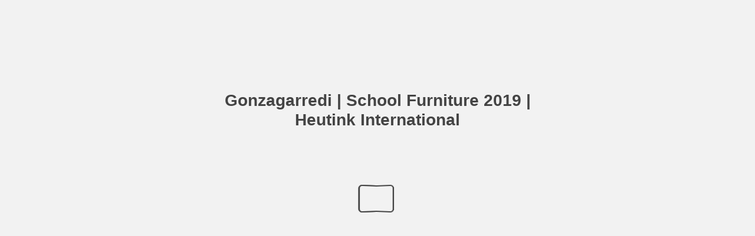

--- FILE ---
content_type: text/html; charset=utf-8
request_url: https://publications-hg.cld.bz/Gonzagarredi-School-Furniture-2019-Heutink-International/157/
body_size: 7192
content:


<!DOCTYPE html>
<!--suppress ALL -->
<html>
<head>
    <meta charset="utf-8"/>
    <title>Gonzagarredi | School Furniture 2019 | Heutink International - Page 157</title>
    <script type="text/javascript">
            document.title = document.title.replace(/- Page [0-9ivxlcm-]+$/i, '');
            window.__flippingbook_csrf__ = 'Edm1Y3NXEgiShG1qmxHUD35V/dqDiLe5W7E26jJL3sNckDUEfNFDnlvJFoCKHrCae84w/gXL+KzkmilBSEKu30OrqYLOyYTrxXxOwKw0/WJKkbsR4cPl2GMDtIRQXewTno9GCSyyc6XPzrvgx0fwMcgGBCEwTZ5DsB2KsVBEQhUpKyQ+9lW8GUmsGcM8OsZcgYv4Y73RrMqp8WHoSMNzTBFijwtooa/7n87sjb8x7e64r/orgNBr7fMdftwL1Dmyn6YQQaiBrFhqRzoKhd3p3j4ab2Lhramrtxu/QRVKYd4=';
    </script>
        <style>
            html { overflow: hidden; }
            body { overflow: auto; }
            html, body { position: absolute; top: 0; left: 0; bottom: 0; right: 0; height: 100vh; margin: 0; padding: 0; }
            .full-text, .publication-layout { position: absolute; right: 100%; }
        </style>
    

<!--[if IE]>
<meta http-equiv="X-UA-Compatible" content="IE=edge" />
<![endif]-->
<meta name="google-site-verification" content="vIg4-veglDawXAgF7906MY8seCqoY6fxEqwDox14tzU" />

<meta itemprop="name" content="Gonzagarredi | School Furniture 2019 | Heutink International">

<meta name="description" content="GAM FOCUS
PEDANA RUPE E PEDANA STRETTORIA
Colors - see page 155 Colori a pag 155 Couleurs &#224; la page 155 Colores - consulte la p&#225;gina 155
New elements to integra" />
<meta itemprop="description" content="Deze interactieve publicatie is gemaakt met gebruik van FlippingBook - een online streamingdienst voor PDF&#39;s. Je hoeft niets te downloaden of ergens op te wachten. Open het document en begin direct te lezen!">

<meta itemprop="image" content="https://pages.cld.bz/res/Qozqdyt/fb.jpg?w=430&amp;h=970059681">
<meta itemprop="bookFormat" content="EBook"/>

<link rel="image_src" href="https://pages.cld.bz/res/Qozqdyt/fb.jpg?w=430&amp;h=970059681" />
<meta property="og:title" content="Gonzagarredi | School Furniture 2019 | Heutink International" />
<meta property="og:type" content="article" />
<meta property="og:url" content="https://publications-hg.cld.bz/Gonzagarredi-School-Furniture-2019-Heutink-International/157/" />
<meta name="image" property="og:image" content="https://pages.cld.bz/res/Qozqdyt/fb.jpg?w=430&amp;h=970059681" />
<meta property="og:image" content="https://pages.cld.bz/res/Qozqdyt/fb.jpg?w=430&amp;h=970059681" />
<meta property="og:image:type" content="image/jpeg" />
<meta property="og:description" content="Deze interactieve publicatie is gemaakt met gebruik van FlippingBook - een online streamingdienst voor PDF&#39;s. Je hoeft niets te downloaden of ergens op te wachten. Open het document en begin direct te lezen!" />

<meta name="twitter:card" content="summary_large_image">
<meta name="twitter:site" content="@cldbz">
<meta name="twitter:title" content="Gonzagarredi | School Furniture 2019 | Heutink International">
<meta name="twitter:description" content="Deze interactieve publicatie is gemaakt met gebruik van FlippingBook - een online streamingdienst voor PDF&#39;s. Je hoeft niets te downloaden of ergens op te wachten. Open het document en begin direct te lezen!">
<meta name="twitter:text:description" content="Deze interactieve publicatie is gemaakt met gebruik van FlippingBook - een online streamingdienst voor PDF&#39;s. Je hoeft niets te downloaden of ergens op te wachten. Open het document en begin direct te lezen!">
<meta name="twitter:image:src" content="https://pages.cld.bz/res/Qozqdyt/fb.jpg?w=430&amp;h=970059681">

    <meta name="viewport" content="initial-scale=0.5,user-scalable=no,maximum-scale=0.5,target-densitydpi=device-dpi"/>
<link rel="shortcut icon" href="https://pages.cld.bz/res/Qozqdyt/favicon?h=970059681" />
<link rel="apple-touch-icon" href="https://pages.cld.bz/res/Qozqdyt/thumb.jpg?h=970059681" />

<link rel="alternate" type="application/json+oembed" href="https://cld.bz/__oembed?url=https://cld.bz/Qozqdyt&amp;format=json" title="Gonzagarredi | School Furniture 2019 | Heutink International" />
<link rel="alternate" type="text/xml+oembed" href="https://cld.bz/__oembed?url=https://cld.bz/Qozqdyt" title="Gonzagarredi | School Furniture 2019 | Heutink International" />
<link rel="canonical" href="https://publications-hg.cld.bz/Gonzagarredi-School-Furniture-2019-Heutink-International/157/" />


<style type="text/css" media="print">
    body {
        visibility: hidden;
        display: none;
    }
</style>
<script type="text/javascript">
    function getPixelRatio() {
        if (typeof window.devicePixelRatio === "undefined") {
            return 1;
        } else {
            return window.devicePixelRatio > 1.3 ? 2 : 1;
        }
    };
    var metas = document.getElementsByTagName('meta');
    var head = document.head && document.head.removeChild ? document.head : document.getElementsByTagName('head')[0];
    for (var i = 0; i < metas.length; i++) {
        if (metas[i].name == "viewport") {
            head.removeChild(metas[i]);
        }
    }

    
    var content = ('initial-scale=' + (1 / getPixelRatio()) + ', maximum-scale=' + (1 / getPixelRatio()) + ', user-scalable=no, minimal-ui');
    var meta = document.createElement('meta');
    meta.name = 'viewport';
    meta.content = content;
    head.appendChild(meta);
    
</script>

    <!-- #region Legacy Google Analytics -->
    <!-- #endregion -->
    <!-- #region Modern Universal Analytics -->
    <script type="text/javascript">
        (function() {
            function callback() {
                var startDate = new Date().getTime();
                    universalAnalytics.init(['UA-344175-12'], [], 'auto', 'cld.bz', startDate, '2.11.1', true, null, null, null, "Gonzagarredi | School Furniture 2019 | Heutink International");
            }

            var po = document.createElement('script');
            po.type = 'text/javascript';
            po.async = true;
            po.src = 'https://dzl2wsuulz4wd.cloudfront.net/publication/html5/2.11.1/3.2.0.2/ua.js';
            var done = false;
            po.onload = po.onreadystatechange = function() {
                if (!done && (!this.readyState || this.readyState === "loaded" || this.readyState === "complete")) {
                    done = true;
                    callback();
                    po.onload = po.onreadystatechange = null;
                }
            };
            var s = document.getElementsByTagName('script')[0];
            s.parentNode.insertBefore(po, s);
        })();
    </script>
    <!-- #endregion -->


    <script type="text/javascript">
        var po = document.createElement('script');
        po.type = 'text/javascript';
        po.async = true;
        po.src = 'https://dzl2wsuulz4wd.cloudfront.net/Content/R10014/book-viewer.gz.js';
        var done = false;
        po.onload = po.onreadystatechange = function() {
            if (!done && (!this.readyState || this.readyState === "loaded" || this.readyState === "complete")) {
                done = true;
                new FBCloudBookView('.publication-layout',
                {
                    bookModel: {"HasLegacyVersion":false,"IndexableVersionUrl":"https://cld.bz/bookdata/Qozqdyt/basic-html/%page%","PublisherVersion":{"Major":2,"Minor":11,"Build":1,"Revision":-1,"MajorRevision":-1,"MinorRevision":-1},"SharingMode":0,"RestrictToDomains":[],"CustomTags":["html5Project","mobile"],"Id":"Qozqdyt","BaseUrl":"https://publications-hg.cld.bz/Gonzagarredi-School-Furniture-2019-Heutink-International","BookUrl":"https://cld.bz/Qozqdyt","DataUrlNoSchemeDirect":"d1lx47257n5xt.cloudfront.net/262608/data/","FilesVersion":1,"BackgroundColor":15329769,"FlashBase":"https://d1lx47257n5xt.cloudfront.net","FlashPlayerVersion":"10.3.0","HasMobileVersion":false,"HasCustomBanner":false,"CustomBannerIcon":null,"CustomBannerName":null,"OwnerId":"ovdQDCe","IosUrl":null,"AndroidPackage":null,"IosProtocol":null,"ThumbnailUrl":"https://pages.cld.bz/res/Qozqdyt/thumb.jpg","Name":"Gonzagarredi | School Furniture 2019 | Heutink International","BasicFirstPage":"1","LogoSrc":"{\u0022url\u0022:\u0022https://flippingbook.com/?utm_source=publication\u0026utm_medium=fbp\u0026utm_campaign=Logo\u0022,\u0022target\u0022:\u0022_blank\u0022,\u0022position\u0022:\u0022bottom-right\u0022,\u0022useInMobile\u0022:true}","PublicationInitializer":"{\u0022preloader\u0022:{\u0022titleColor\u0022:\u0022#444444\u0022,\u0022backgroundColor\u0022:\u0022#F2F2F2\u0022,\u0022titleText\u0022:\u0022Gonzagarredi | School Furniture 2019 | Heutink International\u0022,\u0022useCover\u0022:false}}","OwnerHasMobileApp":false,"DataUrlNoScheme":"pages.cld.bz/data/Qozqdyt","PublisherVersionString":"2.11.1","MobileUrl":{},"Description":"Deze interactieve publicatie is gemaakt met gebruik van FlippingBook - een online streamingdienst voor PDF\u0027s. Je hoeft niets te downloaden of ergens op te wachten. Open het document en begin direct te lezen!","UrlName":"Gonzagarredi-School-Furniture-2019-Heutink-International","Backlink":"Made with \u003cA HREF=\u0022https://flippingbook.com/online-digital-catalog\u0022 TITLE=\u0022Learn about FlippingBook for Online Catalogs\u0022\u003eFlippingBook\u003c/A\u003e - Online catalogs","IsDeleted":false,"IsTrafficOverquoted":false,"IsProcessing":false,"DataUrlEnableSsl":true,"IsOwnerTrial":false,"HasEmbeddedFlash":false,"OwnerValidTill":"2026-05-28T05:42:04.699739","LastModified":"2019-01-14T10:51:12.284745","FilesLastModified":"2019-01-14T10:51:12.284745","GaCode":null,"GaDomain":null,"PhysicalStore":"publcom","BookLongUrl":"https://publications-hg.cld.bz/Gonzagarredi-School-Furniture-2019-Heutink-International","FlashUrlDirect":"https://d1lx47257n5xt.cloudfront.net/_/2.11.1/book.swf","FlashUrl":{},"FlashEmbedUrl":{},"MobileJsUrl":{},"MobileBookmarkUrl":{},"MobilePreloaderUrl":{},"OriginalId":262608,"PageFormat":1,"OwnerSsoId":276631,"IsViewsOverquoted":false,"UseUniversalAnalytics":false,"DisableSeo":false},
                    basicFirstPage: 'page-1.html',
                    preauth: {
                        username:'',
                        password:''
                    },
                    resources: {
                            "PublStyle/publication.loading.css": "//dzl2wsuulz4wd.cloudfront.net/Content/R10014/PublStyle/publication.loading.css",
                            "PublStyle/publication.protection.css": "//dzl2wsuulz4wd.cloudfront.net/Content/R10014/PublStyle/publication.protection.css",
                            "PublStyle/publication.mobile.css": "//dzl2wsuulz4wd.cloudfront.net/Content/R10014/PublStyle/publication.mobile.css",
                            "PublStyle/publication.basic.css": "//dzl2wsuulz4wd.cloudfront.net/Content/R10014/PublStyle/publication.basic.css",
                            "Face/js/misc/publ.publloader.native.js": "//dzl2wsuulz4wd.cloudfront.net/Content/R10014/Face/js/misc/publ.publloader.native.js",
                            "Scripts/flash-renderer-{0}.js": "//dzl2wsuulz4wd.cloudfront.net/Content/R10014/Scripts/flash-renderer-9_0.js",
                            "mobileinit2.js": "//dzl2wsuulz4wd.cloudfront.net/Content/R10014/mobileinit2.js",
                            "Scripts/fullscreen.js": "//dzl2wsuulz4wd.cloudfront.net/Content/R10014/Scripts/fullscreen.js",
                            "Scripts/youtube.js": "//dzl2wsuulz4wd.cloudfront.net/Content/R10014/Scripts/youtube.js",
                            "Scripts/vimeo.js": "//dzl2wsuulz4wd.cloudfront.net/Content/R10014/Scripts/vimeo.js",
                            "Scripts/wheel.js": "//dzl2wsuulz4wd.cloudfront.net/Content/R10014/Scripts/wheel.js",
                        "easyxdm": "https://cld.bz/Scripts/src/easyXDM.js",
                        "flash": "//d1lx47257n5xt.cloudfront.net/_/2.11.1/book.swf?Signature=J9G6q4ZtSyKf9WJ1r3R7XV8G6nlUl--QpmnTFgmCZaupqHomZVLeRnUHmzRLPoooB2ywEoAKNMbOspqUZkd6EA65omTv8awp9GN2POVc9U5dqBwtldOOOpOe68RxC89ADgkP7IIRQ4ST2QDCJNp5GuFQ~~JiVoODp~nKmG9htW8_\u0026Policy=eyJTdGF0ZW1lbnQiOlt7IlJlc291cmNlIjoiaHR0cCo6Ly9kMWx4NDcyNTduNXh0LmNsb3VkZnJvbnQubmV0L18vMi4xMS4xL2Jvb2suc3dmIiwiQ29uZGl0aW9uIjp7IkRhdGVMZXNzVGhhbiI6eyJBV1M6RXBvY2hUaW1lIjoxNzY4NTA5NzYwfX19XX0_\u0026Key-Pair-Id=APKAJHHI2UARJWNSOBCQ",
                        "flashExpressInstall": "https://dzl2wsuulz4wd.cloudfront.net/Content/R10014/expressInstall.swf",
                        "ecommerce-cart": "https://d1lx47257n5xt.cloudfront.net/262608/data/common/ecommerce/cart.js",
                        "ecommerce-products": "https://d1lx47257n5xt.cloudfront.net/262608/data/common/ecommerce/products.js",
                        "flashCart": "https://dzl2wsuulz4wd.cloudfront.net/mobile/2.11.1/flashcart/flash-cart.js",
                        "backend":"backend.cld.bz",
                        "frontend":"cld.bz",
                        "pageserver":"pages.cld.bz",
                        "access":"/checkaccess.aspx",
                        "login":"https://logon.flippingbook.com/",
                        "remindPassword":"https://logon.flippingbook.com/restore-password?r=fbcloud",
                        "staticRoot": "https://dzl2wsuulz4wd.cloudfront.net/",
                        "staticVersionedRoot": "https://dzl2wsuulz4wd.cloudfront.net/Content/R10014/",
                        "publicationRoot":"https://dzl2wsuulz4wd.cloudfront.net/publication/html5/2.11.1/3.2.0.2/"
                    },
                    text: {
                        login: "Login",
                        password: "Password",
                        remember: "Remember me",
                        email: "Email",
                        wait: "Please wait...",
                        errors: {
                            genericError: "Unexpected error occurred",
                            requiredField: "Field is required",
                            InvalidAccessToken: "Authentication failed",
                            AuthenticationFailed: "Authentication failed",
                            AccessDenied: "Access denied "
                        },
                        passwordForm: {
                            title: "Password required",
                            description: "Please enter your password to access the publication",
                            error: "Password is incorrect"
                        },
                        loginForm: {
                            title: "Credentials required",
                            description: "This publication is private. You must have permission to access it.<br/> If you have permission to view this publication, please log in.",
                            loginToPubl: "Login to Publ.com",
                            forgotPassword: "Forgot your password?"
                        },
                        accessDenied: {
                            title: "Access denied ",
                            description: "The requested publication is private.<br/> You're signed in as %email%. You don't have permission to view it."
                        },
                        basic: {
                            placeholder: '<p>To maximize your viewing experience of this <a href="http://flippingbook.com">flipbook</a>, we recommend installing <a href="http://get.adobe.com/flashplayer/" target="_blank">Adobe Flash Player Plugin</a>. This installation will only take a few moments. Should you experience any issues with installation, please contact your System Administrator.</p><p class="par-linked-to-basic">Besides, it&#39;s possible to <a href="{1}">view a simplified version of the book on any device</a>.</p>'
                        }
                    },
                    ssl:true,
                    rendererVersion: "3.2.0.2",
                    debug: false
                });
                po.onload = po.onreadystatechange = null;
            }
        };
        var s = document.getElementsByTagName('script')[0];
        s.parentNode.insertBefore(po, s);
    </script>
    <script type="text/javascript"></script>
        <link rel="first" href="https://publications-hg.cld.bz/Gonzagarredi-School-Furniture-2019-Heutink-International/1"/>
        <link rel="last" href="https://publications-hg.cld.bz/Gonzagarredi-School-Furniture-2019-Heutink-International/180"/>
            <link rel="prev" href="https://publications-hg.cld.bz/Gonzagarredi-School-Furniture-2019-Heutink-International/156"/>
            <link rel="next" href="https://publications-hg.cld.bz/Gonzagarredi-School-Furniture-2019-Heutink-International/158"/>
</head>
<body style="background-color: #F2F2F2">
<div class="publication-layout">
        <div class="text">
            <h1>Gonzagarredi | School Furniture 2019 | Heutink International</h1>
            <div class="placeholder-text">
                <div class="nav-links" style="margin-top: 110%; margin-top: 110vh;">
                        <a href="https://publications-hg.cld.bz/Gonzagarredi-School-Furniture-2019-Heutink-International/1">First page</a>
                            <a href="https://publications-hg.cld.bz/Gonzagarredi-School-Furniture-2019-Heutink-International/$toc/">Table of contents</a>
                            <a href="https://publications-hg.cld.bz/Gonzagarredi-School-Furniture-2019-Heutink-International/156">Previous page</a>
                            <span>157</span>
                            <a href="https://publications-hg.cld.bz/Gonzagarredi-School-Furniture-2019-Heutink-International/158">Next page</a>
                        <a href="https://publications-hg.cld.bz/Gonzagarredi-School-Furniture-2019-Heutink-International/180">Last page</a>
                </div>

                
                                        <div class="full-text" itemprop="text">
                            <p>GAM FOCUS</p>
<p>PEDANA RUPE E PEDANA STRETTORIA</p>
<p>Colors - see page 155 Colori a pag 155 Couleurs à la page 155 Colores - consulte la página 155</p>
<p>New elements to integrate into a soft sequence. The Bottleneck Platform narrows at its centre to stimulate attention to where feet are placed. The Rock Platform provides a surface to jump from, to leave behind the rest of the elements, to climb up and over, just like a mountain, by walking or crawling.</p>
<p>Elementi nuovi da integrare alla sequenza dei percorsi morbidi. La Pedana Strettoia si restringe al centro per provocare attenzione a dove si mettono i piedi. La Pedana Rupe offre una superficie distaccata dal filo del percorso. Bisogna scendere e risalire, come si scala una montagna, camminando o gattonando.</p>
<p>De nouveaux éléments à intégrer dans la séquence des itinéraires en douceur. La Plate-forme Goulot rétrécie au centre permet de stimuler l’attention sur l’endroit où les pieds sont placés. La Plate-forme Rocher fournit une surface détachée du fil de l’itinéraire. Il faut descendre et remonter, tout comme on grimpe une montagne, à pied ou en rampant. Elementos inéditos a integrarse a la secuencia de los recorridos blandos. La Tarima Embotellamiento se estrecha al centro para provocar la atención a dónde ponemos los pies. La Tarima Peña ofrece una superficie separada por el hilo del recorrido. Es necesario bajar y volver a subir como cuando se escala una montaña, caminando o gateando.</p>
<p>GAI223600* 90x60x39h cm 0+</p>
<p>GAI223100* 90x60x39h cm 0+</p>
<p>ROCK Pedana rupe Rocher Peña</p>
<p>BOTTLENECK Pedana strettoia Goulot Embotellamiento</p>
<p>155 * Only available in the colors shown in the picture / Disponibile solo nei colori indicati nell’immagine</p>


                        </div>


                <div class="nav-links">

                </div>

                <p class="powered-by" itemprop="publisher" itemscope itemtype="http://schema.org/Organization">
Made with <A HREF="https://flippingbook.com/online-digital-catalog" TITLE="Learn about FlippingBook for Online Catalogs">FlippingBook</A> - Online catalogs                </p>
            </div>
        </div>
</div>
</body>
</html>


--- FILE ---
content_type: text/plain
request_url: https://d1lx47257n5xt.cloudfront.net/262608/data/common/pager.js?uni=2.19.4&dataVersion=1&Policy=eyJTdGF0ZW1lbnQiOlt7IlJlc291cmNlIjoiaHR0cCo6Ly9kMWx4NDcyNTduNXh0LmNsb3VkZnJvbnQubmV0LzI2MjYwOC9kYXRhLyoiLCJDb25kaXRpb24iOnsiRGF0ZUxlc3NUaGFuIjp7IkFXUzpFcG9jaFRpbWUiOjE3Njg0Njk2ODB9fX1dfQ__&Signature=XVIoEhVmoiCPF9o2zVIb0aBlLjPD0r~t-u4lhVuNUonopYT9B3YZgimNEiat8F7noIr2O--CJJsbRCCY6gAjyhvpvG7tKYPoJjprubk3QxlUgyTKBcQZZRj1~CqdlIbf0LhUbyKky-pzlb2BPhJ-ovbQSPh1ZA0XPnVWGFw9I1A_&Key-Pair-Id=APKAJHHI2UARJWNSOBCQ
body_size: 33292
content:
{"bookSize":{"width":"595","height":"841"},"links":{"color":"#3FC7FF","target":"_blank","highlightOnFlip":true,"highlightOnHover":true},"search":{"color":"#FFE921"},"hardcover":false,"hardcoverColor":"#000000","flipCorner":false,"rightToLeft":false,"numerationOffset":0,"pageFlippingDuration":0.8,"pages":{"defaults":{"backgroundImageWidth":0,"backgroundImageHeight":0,"contentWidth":0,"width":595,"height":841,"thFormat":"png","textLayer":false,"vectorText":false,"substrateFormat":"jpg","stub":false,"contentScale":0.74375,"slideDelay":2,"backgroundColor":"#FFFFFF","wide":false,"pageResize":"FIT","shadowDepth":2,"substrateSizes":[650,960,1350,2050],"substrateSizesReady":4,"textSizes":[1350],"rtlContent":false},"1":{"blocks":[{"rect":[169,29,370,763]}],"textLayer":true,"vectorText":true},"2":{"textSizes":[]},"3":{"blocks":[{"rect":[359,34,210,624]}],"links":[{"rect":[99.5,10.31,467.41,791.25],"zIndex":11,"url":"http://www.gonzagarredi.com/"}],"textLayer":true,"vectorText":true},"4":{"blocks":[{"rect":[111,95,439,208]},{"rect":[76,38,439,313]},{"rect":[90,38,439,407]},{"rect":[127,139,439,501]},{"rect":[107,34,253,500]},{"rect":[133,47,253,606]},{"rect":[72,85,253,692]},{"rect":[112,79,253,208]},{"rect":[93,132,253,344]},{"rect":[91,66,68,357]},{"rect":[102,29,68,518]},{"rect":[118,67,68,266]},{"rect":[115,35,68,208]}],"textLayer":true,"vectorText":true},"5":{"blocks":[{"rect":[80,51,253,208]},{"rect":[100,76,253,327]},{"rect":[75,38,253,412]},{"rect":[106,29,253,459]},{"rect":[118,50,438,357]},{"rect":[126,75,438,431]},{"rect":[123,111,68,208]},{"rect":[101,74,68,329]},{"rect":[85,38,68,459]},{"rect":[101,51,438,208]}],"links":[{"rect":[99.5,10.31,467.41,791.25],"zIndex":11,"url":"http://www.gonzagarredi.com/"}],"textLayer":true,"vectorText":true},"6":{"blocks":[{"rect":[393,155,167,476]}],"textLayer":true,"vectorText":true},"7":{"blocks":[{"rect":[472,21,28,397]},{"rect":[288,25,28,420]},{"rect":[410,21,28,462]},{"rect":[273,25,28,485]},{"rect":[428,20,28,527]},{"rect":[289,25,28,550]},{"rect":[412,49,28,591]},{"rect":[100,50,28,736]}],"textLayer":true,"vectorText":true},"8":{"blocks":[{"rect":[56,53,36,38]},{"rect":[409,154,158,357]},{"rect":[182,233,387,525]},{"rect":[82,37,69,523]},{"rect":[46,57,105,568]}],"textLayer":true,"vectorText":true},"9":{"blocks":[{"rect":[317,33,82,356]},{"rect":[251,109,147,392]},{"rect":[401,133,147,525]},{"rect":[53,59,84,523]}],"textLayer":true,"vectorText":true},"10":{"blocks":[{"rect":[109,37,36,41]},{"rect":[113,67,38,359]},{"rect":[73,49,78,424]},{"rect":[152,151,158,361]},{"rect":[124,71,158,511]},{"rect":[149,231,337,481]}],"textLayer":true,"vectorText":true},"11":{"blocks":[{"rect":[97,67,405,69]},{"rect":[449,137,36,514]},{"rect":[64,51,501,609]}],"textLayer":true,"vectorText":true},"12":{"blocks":[{"rect":[411,155,158,383]},{"rect":[107,106,45,382]}],"textLayer":true,"vectorText":true},"13":{"textLayer":true,"vectorText":true},"14":{"textSizes":[]},"15":{"blocks":[{"rect":[216,52,323,338]},{"rect":[192,118,323,150]},{"rect":[432,210,137,558]}],"links":[{"rect":[99.5,10.31,467.41,791.25],"zIndex":11,"url":"http://www.gonzagarredi.com/"}],"textLayer":true,"vectorText":true},"16":{"blocks":[{"rect":[86,53,36,41]},{"rect":[342,49,186,591]},{"rect":[217,157,174,163]},{"rect":[71,47,498,755]}],"textLayer":true,"vectorText":true},"17":{"blocks":[{"rect":[213,140,169,163]},{"rect":[69,40,184,762]},{"rect":[71,40,460,762]}],"textLayer":true,"vectorText":true},"18":{"blocks":[{"rect":[86,53,36,41]},{"rect":[250,197,303,487]}],"textLayer":true,"vectorText":true},"19":{"blocks":[{"rect":[222,179,331,374]},{"rect":[71,38,405,97]}],"textLayer":true,"vectorText":true},"20":{"blocks":[{"rect":[102,39,182,451]},{"rect":[84,106,182,696]},{"rect":[74,36,459,610]},{"rect":[102,39,460,451]},{"rect":[74,36,182,610]},{"rect":[88,34,460,734]},{"rect":[86,53,36,41]}],"textLayer":true,"vectorText":true},"21":{"blocks":[{"rect":[106,34,405,101]},{"rect":[84,89,182,384]},{"rect":[95,43,453,430]},{"rect":[105,106,182,696]},{"rect":[92,53,302,586]},{"rect":[92,53,182,586]}],"textLayer":true,"vectorText":true},"22":{"blocks":[{"rect":[86,53,36,41]},{"rect":[108,106,336,540]},{"rect":[62,106,163,384]},{"rect":[63,106,337,384]},{"rect":[63,106,497,384]}],"textLayer":true,"vectorText":true},"23":{"blocks":[{"rect":[86,53,447,8]},{"rect":[106,34,405,101]},{"rect":[115,47,452,755]},{"rect":[279,139,36,663]},{"rect":[143,274,62,43]},{"rect":[134,21,246,41]}],"textLayer":true,"vectorText":true},"24":{"blocks":[{"rect":[383,130,172,483]},{"rect":[376,112,175,205]},{"rect":[86,53,36,41]}],"textLayer":true,"vectorText":true},"25":{"blocks":[{"rect":[183,166,360,392]},{"rect":[86,53,447,8]}],"textLayer":true,"vectorText":true},"26":{"blocks":[{"rect":[98,67,460,423]},{"rect":[100,61,460,585]},{"rect":[86,53,36,41]},{"rect":[102,50,182,423]},{"rect":[101,75,182,571]}],"textLayer":true,"vectorText":true},"27":{"blocks":[{"rect":[71,40,189,606]},{"rect":[66,39,189,451]},{"rect":[82,39,443,761]}],"textLayer":true,"vectorText":true},"28":{"textSizes":[]},"29":{"blocks":[{"rect":[142,52,323,338]},{"rect":[202,82,323,186]},{"rect":[448,23,119,503]},{"rect":[302,45,267,525]},{"rect":[454,188,115,580]}],"links":[{"rect":[99.5,10.31,467.41,791.25],"zIndex":11,"url":"http://www.gonzagarredi.com/"}],"textLayer":true,"vectorText":true},"30":{"blocks":[{"rect":[60,82,238,384]},{"rect":[60,82,349,384]},{"rect":[75,39,460,451]},{"rect":[60,81,238,540]},{"rect":[60,81,349,540]},{"rect":[75,40,460,606]},{"rect":[60,81,238,696]},{"rect":[60,81,349,696]},{"rect":[75,40,460,762]},{"rect":[91,37,36,41]}],"textLayer":true,"vectorText":true},"31":{"blocks":[{"rect":[60,81,238,540]},{"rect":[60,81,349,540]},{"rect":[90,40,460,606]},{"rect":[60,81,238,696]},{"rect":[60,81,349,696]},{"rect":[90,39,460,763]},{"rect":[88,49,485,151]},{"rect":[184,49,392,395]},{"rect":[156,49,108,395]}],"textLayer":true,"vectorText":true},"32":{"blocks":[{"rect":[60,82,349,384]},{"rect":[60,81,349,540]},{"rect":[62,81,349,696]},{"rect":[84,39,460,451]},{"rect":[88,40,460,606]},{"rect":[85,40,460,762]},{"rect":[91,37,36,41]}],"textLayer":true,"vectorText":true},"33":{"blocks":[{"rect":[60,82,238,384]},{"rect":[60,82,349,384]},{"rect":[72,39,460,451]},{"rect":[60,81,238,540]},{"rect":[60,81,349,540]},{"rect":[72,40,460,606]},{"rect":[170,122,28,680]},{"rect":[60,81,349,696]}],"textLayer":true,"vectorText":true},"34":{"blocks":[{"rect":[60,82,312,384]},{"rect":[59,82,224,384]},{"rect":[60,82,400,384]},{"rect":[103,47,224,599]},{"rect":[90,106,224,691]},{"rect":[101,54,350,592]},{"rect":[94,106,350,691]},{"rect":[76,106,467,691]},{"rect":[91,37,36,41]},{"rect":[79,64,28,270]}],"textLayer":true,"vectorText":true},"35":{"blocks":[{"rect":[65,43,284,430]},{"rect":[72,60,201,430]},{"rect":[75,39,118,451]},{"rect":[70,68,284,578]},{"rect":[74,37,284,748]},{"rect":[71,46,489,444]},{"rect":[76,40,489,606]},{"rect":[74,40,489,762]},{"rect":[74,47,201,599]},{"rect":[71,40,201,762]}],"textLayer":true,"vectorText":true},"36":{"blocks":[{"rect":[114,47,460,755]},{"rect":[79,53,338,696]},{"rect":[91,37,36,41]},{"rect":[269,85,36,706]}],"textLayer":true,"vectorText":true},"37":{"blocks":[{"rect":[86,53,447,8]},{"rect":[328,85,53,232]},{"rect":[198,85,362,706]}],"textLayer":true,"vectorText":true},"38":{"blocks":[{"rect":[58,73,28,409]},{"rect":[76,106,218,384]},{"rect":[77,43,486,447]},{"rect":[73,36,218,540]},{"rect":[89,40,218,606]},{"rect":[90,67,486,580]},{"rect":[91,67,486,723]},{"rect":[91,37,36,41]}],"textLayer":true,"vectorText":true},"39":{"blocks":[{"rect":[103,39,182,451]},{"rect":[64,127,403,384]},{"rect":[109,40,403,541]},{"rect":[100,40,457,765]},{"rect":[99,47,182,758]},{"rect":[172,49,314,590]}],"textLayer":true,"vectorText":true},"40":{"blocks":[{"rect":[101,85,453,383]},{"rect":[66,106,358,540]},{"rect":[85,40,182,762]},{"rect":[153,55,36,547]},{"rect":[107,33,36,600]},{"rect":[71,67,358,423]},{"rect":[63,67,269,423]},{"rect":[67,126,182,362]},{"rect":[91,37,36,41]}],"textLayer":true,"vectorText":true},"41":{"blocks":[{"rect":[71,67,116,423]},{"rect":[98,106,116,540]},{"rect":[320,85,239,552]},{"rect":[72,106,318,373]}],"textLayer":true,"vectorText":true},"42":{"textSizes":[]},"43":{"blocks":[{"rect":[199,68,323,322]},{"rect":[221,118,323,150]},{"rect":[511,331,58,437]}],"links":[{"rect":[99.5,10.31,467.41,791.25],"zIndex":11,"url":"http://www.gonzagarredi.com/"}],"textLayer":true,"vectorText":true},"44":{"blocks":[{"rect":[88,34,36,110]},{"rect":[99,53,36,41]},{"rect":[376,148,175,169]},{"rect":[247,67,175,41]},{"rect":[102,146,36,522]},{"rect":[88,172,161,523]},{"rect":[108,154,266,523]},{"rect":[165,118,391,523]}],"textLayer":true,"vectorText":true},"45":{"blocks":[{"rect":[174,49,386,522]},{"rect":[186,23,373,394]},{"rect":[130,23,429,418]},{"rect":[299,85,261,708]},{"rect":[86,53,447,8]}],"textLayer":true,"vectorText":true},"46":{"blocks":[{"rect":[67,40,501,762]},{"rect":[70,50,307,696]},{"rect":[82,39,459,451]},{"rect":[99,67,459,585]},{"rect":[88,34,36,110]},{"rect":[99,53,36,41]}],"textLayer":true,"vectorText":true},"47":{"blocks":[{"rect":[83,40,182,762]},{"rect":[82,40,460,762]},{"rect":[77,39,460,451]},{"rect":[78,39,182,451]},{"rect":[71,51,182,540]},{"rect":[78,39,182,614]}],"textLayer":true,"vectorText":true},"48":{"blocks":[{"rect":[90,53,460,437]},{"rect":[88,34,36,110]},{"rect":[99,53,36,41]},{"rect":[72,54,495,592]},{"rect":[71,50,149,690]},{"rect":[70,50,460,690]}],"textLayer":true,"vectorText":true},"49":{"blocks":[{"rect":[78,40,182,606]},{"rect":[77,39,116,762]},{"rect":[77,106,460,540]},{"rect":[106,34,405,101]},{"rect":[70,50,182,362]},{"rect":[101,67,182,423]}],"textLayer":true,"vectorText":true},"50":{"blocks":[{"rect":[86,40,182,606]},{"rect":[82,40,460,606]},{"rect":[90,47,460,755]},{"rect":[83,39,182,451]},{"rect":[82,106,460,384]},{"rect":[88,34,36,110]},{"rect":[99,53,36,41]},{"rect":[103,40,182,762]}],"textLayer":true,"vectorText":true},"51":{"blocks":[{"rect":[86,39,182,451]},{"rect":[69,69,182,540]},{"rect":[93,36,182,610]},{"rect":[85,40,460,606]},{"rect":[86,39,460,451]},{"rect":[106,34,405,101]},{"rect":[93,40,182,762]}],"textLayer":true,"vectorText":true},"52":{"blocks":[{"rect":[88,34,36,110]},{"rect":[99,53,36,41]},{"rect":[271,103,175,214]},{"rect":[142,51,175,41]}],"textLayer":true,"vectorText":true},"53":{"blocks":[{"rect":[82,39,182,451]},{"rect":[82,39,452,451]},{"rect":[82,40,182,606]},{"rect":[115,47,452,755]},{"rect":[86,53,447,8]}],"textLayer":true,"vectorText":true},"54":{"blocks":[{"rect":[88,34,36,110]},{"rect":[99,53,36,41]},{"rect":[152,141,175,114]},{"rect":[375,59,175,258]},{"rect":[65,86,182,696]}],"textLayer":true,"vectorText":true},"55":{"blocks":[{"rect":[288,130,280,663]},{"rect":[86,53,447,8]},{"rect":[134,21,28,41]},{"rect":[352,29,28,79]},{"rect":[155,207,28,110]}],"textLayer":true,"vectorText":true},"56":{"blocks":[{"rect":[88,34,36,110]},{"rect":[99,53,36,41]},{"rect":[106,39,182,451]},{"rect":[106,40,182,606]},{"rect":[106,40,182,762]},{"rect":[70,50,460,696]},{"rect":[106,40,460,762]},{"rect":[70,51,460,540]},{"rect":[106,40,460,606]},{"rect":[70,51,460,384]},{"rect":[106,39,460,451]}],"textLayer":true,"vectorText":true},"57":{"blocks":[{"rect":[80,224,118,578]},{"rect":[90,68,303,734]},{"rect":[70,51,489,673]},{"rect":[89,68,489,734]},{"rect":[79,68,489,578]},{"rect":[74,129,303,517]},{"rect":[70,51,460,384]},{"rect":[106,39,460,451]}],"textLayer":true,"vectorText":true},"58":{"blocks":[{"rect":[88,34,36,110]},{"rect":[99,53,36,41]}],"textLayer":true,"vectorText":true},"59":{"blocks":[{"rect":[86,53,447,8]},{"rect":[68,40,137,762]},{"rect":[70,40,225,762]},{"rect":[78,83,488,719]},{"rect":[119,67,261,24]},{"rect":[166,220,215,97]}],"textLayer":true,"vectorText":true},"60":{"blocks":[{"rect":[66,110,127,692]},{"rect":[65,116,312,452]},{"rect":[65,82,312,720]},{"rect":[66,82,497,720]},{"rect":[88,34,36,110]},{"rect":[99,53,36,41]}],"textLayer":true,"vectorText":true},"61":{"blocks":[{"rect":[61,74,127,494]},{"rect":[61,110,127,692]},{"rect":[45,61,497,741]},{"rect":[44,61,312,741]},{"rect":[106,34,405,101]}],"textLayer":true,"vectorText":true},"62":{"blocks":[{"rect":[59,50,312,494]},{"rect":[63,67,497,501]},{"rect":[64,95,127,473]},{"rect":[212,85,36,706]},{"rect":[84,47,460,755]},{"rect":[88,34,36,110]},{"rect":[99,53,36,41]}],"textLayer":true,"vectorText":true},"63":{"blocks":[{"rect":[61,68,312,578]},{"rect":[59,68,497,578]},{"rect":[60,61,127,585]},{"rect":[188,49,182,433]},{"rect":[60,60,497,430]},{"rect":[93,40,460,762]},{"rect":[95,40,182,762]},{"rect":[106,34,405,101]}],"textLayer":true,"vectorText":true},"64":{"blocks":[{"rect":[76,39,460,451]},{"rect":[88,65,182,540]},{"rect":[62,43,182,603]},{"rect":[99,106,460,540]},{"rect":[84,125,182,696]},{"rect":[87,40,460,762]},{"rect":[88,34,36,110]},{"rect":[99,53,36,41]},{"rect":[101,39,182,451]}],"textLayer":true,"vectorText":true},"65":{"blocks":[{"rect":[59,106,127,384]},{"rect":[60,110,414,540]},{"rect":[60,110,497,540]},{"rect":[76,96,497,414]},{"rect":[63,106,312,384]},{"rect":[82,61,182,585]}],"textLayer":true,"vectorText":true},"66":{"blocks":[{"rect":[58,67,126,423]},{"rect":[54,67,312,423]},{"rect":[64,67,497,423]},{"rect":[60,95,126,707]},{"rect":[60,61,201,707]},{"rect":[64,65,248,581]},{"rect":[70,82,497,564]},{"rect":[64,54,497,748]},{"rect":[64,68,351,734]},{"rect":[88,34,36,110]},{"rect":[99,53,36,41]},{"rect":[147,67,176,250]}],"textLayer":true,"vectorText":true},"67":{"blocks":[{"rect":[86,53,447,8]},{"rect":[112,85,36,394]},{"rect":[72,54,113,748]},{"rect":[82,67,223,24]},{"rect":[157,157,223,160]},{"rect":[135,58,424,735]}],"textLayer":true,"vectorText":true},"68":{"textSizes":[]},"69":{"blocks":[{"rect":[107,52,323,338]},{"rect":[422,210,147,558]},{"rect":[236,46,323,222]}],"links":[{"rect":[99.5,10.31,467.41,791.25],"zIndex":11,"url":"http://www.gonzagarredi.com/"}],"textLayer":true,"vectorText":true},"70":{"blocks":[{"rect":[84,63,175,41]},{"rect":[393,166,175,151]},{"rect":[60,106,370,696]},{"rect":[217,94,28,699]}],"textLayer":true,"vectorText":true},"71":{"blocks":[{"rect":[86,53,447,8]}],"textLayer":true,"vectorText":true},"72":{"blocks":[{"rect":[75,129,100,673]},{"rect":[65,46,506,444]},{"rect":[308,148,175,169]},{"rect":[74,37,175,129]}],"textLayer":true,"vectorText":true},"73":{"blocks":[{"rect":[86,53,447,8]}],"textLayer":true,"vectorText":true},"74":{"blocks":[{"rect":[61,81,367,696]},{"rect":[71,40,466,762]},{"rect":[155,47,186,590]},{"rect":[99,40,466,606]},{"rect":[64,68,144,734]}],"textLayer":true,"vectorText":true},"75":{"blocks":[{"rect":[102,46,182,444]},{"rect":[96,47,182,599]},{"rect":[89,40,460,606]},{"rect":[89,106,460,696]},{"rect":[91,68,182,734]},{"rect":[85,67,460,423]},{"rect":[106,34,405,101]}],"textLayer":true,"vectorText":true},"76":{"blocks":[{"rect":[60,45,118,384]},{"rect":[60,58,118,724]},{"rect":[55,48,28,287]}],"textLayer":true,"vectorText":true},"77":{"blocks":[{"rect":[86,53,447,8]},{"rect":[60,78,472,724]},{"rect":[60,78,178,724]},{"rect":[353,121,28,196]},{"rect":[93,37,287,41]}],"textLayer":true,"vectorText":true},"78":{"blocks":[{"rect":[69,52,497,384]},{"rect":[86,111,127,540]},{"rect":[59,86,127,696]},{"rect":[69,262,497,540]},{"rect":[61,53,312,598]},{"rect":[68,106,127,384]},{"rect":[60,106,312,384]}],"textLayer":true,"vectorText":true},"79":{"blocks":[{"rect":[65,47,36,413]},{"rect":[60,103,244,384]},{"rect":[58,47,244,599]},{"rect":[60,102,423,696]},{"rect":[62,106,497,696]},{"rect":[60,76,96,696]},{"rect":[60,76,170,696]}],"textLayer":true,"vectorText":true},"80":{"textSizes":[]},"81":{"blocks":[{"rect":[239,240,323,150]},{"rect":[447,166,122,602]}],"links":[{"rect":[94.91,9.92,472.08,791.64],"zIndex":11,"url":"http://www.gonzagarredi.com/"}],"textLayer":true,"vectorText":true},"82":{"blocks":[{"rect":[70,46,312,444]},{"rect":[69,262,127,540]},{"rect":[67,106,312,540]},{"rect":[70,106,312,696]},{"rect":[85,61,497,585]},{"rect":[69,106,497,696]},{"rect":[112,34,36,110]},{"rect":[110,53,36,41]}],"textLayer":true,"vectorText":true},"83":{"blocks":[{"rect":[97,38,25,599]},{"rect":[107,46,171,444]},{"rect":[64,48,171,540]},{"rect":[99,61,171,585]},{"rect":[101,39,449,451]},{"rect":[73,44,299,741]},{"rect":[73,40,483,762]},{"rect":[105,40,449,606]},{"rect":[147,73,25,681]}],"textLayer":true,"vectorText":true},"84":{"blocks":[{"rect":[103,61,460,585]},{"rect":[103,82,460,384]},{"rect":[186,85,374,677]},{"rect":[60,70,182,529]},{"rect":[92,40,182,606]},{"rect":[112,34,36,110]},{"rect":[110,53,36,41]}],"textLayer":true,"vectorText":true},"85":{"blocks":[{"rect":[84,53,447,8]},{"rect":[186,74,28,124]},{"rect":[353,117,28,200]},{"rect":[81,37,28,41]},{"rect":[71,106,486,696]},{"rect":[64,106,392,696]},{"rect":[64,106,299,696]}],"textLayer":true,"vectorText":true},"86":{"blocks":[{"rect":[438,93,42,405]},{"rect":[112,34,36,110]},{"rect":[110,53,36,41]}],"textLayer":true,"vectorText":true},"87":{"blocks":[{"rect":[390,125,44,411]}],"textLayer":true,"vectorText":true},"88":{"blocks":[{"rect":[61,70,394,376]},{"rect":[60,88,126,597]},{"rect":[79,89,126,711]},{"rect":[66,89,310,486]},{"rect":[72,39,310,761]},{"rect":[70,202,493,598]},{"rect":[112,34,36,110]},{"rect":[110,53,36,41]}],"textLayer":true,"vectorText":true},"89":{"blocks":[{"rect":[192,210,28,88]},{"rect":[260,197,288,395]}],"textLayer":true,"vectorText":true},"90":{"blocks":[{"rect":[177,161,175,156]},{"rect":[112,34,36,110]},{"rect":[110,53,36,41]}],"textLayer":true,"vectorText":true},"91":{"blocks":[{"rect":[70,40,121,606]},{"rect":[58,46,121,752]}],"textLayer":true,"vectorText":true},"92":{"blocks":[{"rect":[97,40,460,606]},{"rect":[79,39,460,451]},{"rect":[85,56,321,384]},{"rect":[367,85,192,706]},{"rect":[112,34,36,110]},{"rect":[110,53,36,41]}],"textLayer":true,"vectorText":true},"93":{"blocks":[{"rect":[79,47,182,599]},{"rect":[86,40,182,762]},{"rect":[262,103,297,385]},{"rect":[262,85,297,550]}],"textLayer":true,"vectorText":true},"94":{"blocks":[{"rect":[93,39,182,451]},{"rect":[102,85,325,346]},{"rect":[84,106,182,696]},{"rect":[107,120,182,540]},{"rect":[100,47,460,755]},{"rect":[101,47,460,599]},{"rect":[112,34,36,110]},{"rect":[110,53,36,41]}],"textLayer":true,"vectorText":true},"95":{"blocks":[{"rect":[84,53,447,8]},{"rect":[96,106,460,696]},{"rect":[299,130,82,163]},{"rect":[140,37,82,41]},{"rect":[92,71,82,73]}],"textLayer":true,"vectorText":true},"96":{"blocks":[{"rect":[60,117,460,685]},{"rect":[100,83,460,407]},{"rect":[60,117,182,529]},{"rect":[60,70,182,685]},{"rect":[72,40,182,762]},{"rect":[60,70,182,373]},{"rect":[77,39,182,451]},{"rect":[60,70,460,529]},{"rect":[95,40,460,606]},{"rect":[112,34,36,110]},{"rect":[110,53,36,41]}],"textLayer":true,"vectorText":true},"97":{"blocks":[{"rect":[98,73,460,407]},{"rect":[111,117,460,529]},{"rect":[121,83,460,719]},{"rect":[70,273,182,373]},{"rect":[60,70,182,685]},{"rect":[76,40,182,762]}],"textLayer":true,"vectorText":true},"98":{"blocks":[{"rect":[142,49,186,588]},{"rect":[66,70,182,373]},{"rect":[75,40,182,762]},{"rect":[89,36,460,696]},{"rect":[112,34,36,110]},{"rect":[110,53,36,41]}],"textLayer":true,"vectorText":true},"99":{"blocks":[{"rect":[74,36,260,540]},{"rect":[90,40,260,606]},{"rect":[184,112,36,681]},{"rect":[60,117,260,685]},{"rect":[68,117,460,685]},{"rect":[68,117,360,685]},{"rect":[60,70,172,373]},{"rect":[82,39,172,451]},{"rect":[81,39,460,451]}],"textLayer":true,"vectorText":true},"100":{"blocks":[{"rect":[176,170,391,141]},{"rect":[84,40,460,606]},{"rect":[96,40,460,762]},{"rect":[107,39,334,451]},{"rect":[101,47,334,599]},{"rect":[98,61,334,741]},{"rect":[112,34,36,110]},{"rect":[110,53,36,41]}],"textLayer":true,"vectorText":true},"101":{"blocks":[{"rect":[331,152,57,619]}],"textLayer":true,"vectorText":true},"102":{"blocks":[{"rect":[351,43,44,695]},{"rect":[278,43,44,741]},{"rect":[104,53,347,437]},{"rect":[94,39,483,451]},{"rect":[74,61,126,585]},{"rect":[112,34,36,110]},{"rect":[110,53,36,41]}],"textLayer":true,"vectorText":true},"103":{"blocks":[{"rect":[232,143,307,614]}],"textLayer":true,"vectorText":true},"104":{"blocks":[{"rect":[168,21,180,36]},{"rect":[288,89,175,226]},{"rect":[176,116,374,649]},{"rect":[73,36,427,477]},{"rect":[97,47,427,536]},{"rect":[112,34,36,110]},{"rect":[110,53,36,41]}],"textLayer":true,"vectorText":true},"105":{"textLayer":true,"vectorText":true},"106":{"textSizes":[]},"107":{"blocks":[{"rect":[236,240,323,150]},{"rect":[425,232,144,536]}],"links":[{"rect":[99.5,10.31,467.41,791.25],"zIndex":11,"url":"http://www.gonzagarredi.com/"}],"textLayer":true,"vectorText":true},"108":{"blocks":[{"rect":[60,382,432,373]},{"rect":[91,40,432,762]},{"rect":[178,69,36,492]},{"rect":[177,77,230,484]},{"rect":[176,139,36,654]},{"rect":[112,103,36,41]}],"textLayer":true,"vectorText":true},"109":{"blocks":[{"rect":[60,138,432,373]},{"rect":[189,112,36,456]}],"textLayer":true,"vectorText":true},"110":{"blocks":[{"rect":[112,103,36,41]},{"rect":[93,40,182,762]},{"rect":[84,53,182,437]},{"rect":[98,61,460,585]},{"rect":[85,40,182,608]},{"rect":[93,61,460,741]},{"rect":[165,38,330,444]}],"textLayer":true,"vectorText":true},"111":{"blocks":[{"rect":[104,46,182,444]},{"rect":[101,46,460,444]},{"rect":[97,47,460,599]},{"rect":[70,40,460,762]}],"textLayer":true,"vectorText":true},"112":{"blocks":[{"rect":[112,103,36,41]},{"rect":[71,46,182,444]},{"rect":[94,40,460,762]},{"rect":[96,40,460,606]},{"rect":[79,46,460,444]}],"textLayer":true,"vectorText":true},"113":{"blocks":[{"rect":[69,52,497,384]},{"rect":[87,106,127,540]},{"rect":[59,86,127,696]},{"rect":[66,106,497,696]},{"rect":[61,54,312,592]},{"rect":[68,106,127,384]},{"rect":[60,106,312,384]},{"rect":[69,106,497,540]}],"textLayer":true,"vectorText":true},"114":{"blocks":[{"rect":[184,126,391,197]},{"rect":[131,89,325,383]},{"rect":[69,53,183,437]},{"rect":[63,47,183,755]},{"rect":[67,47,459,755]},{"rect":[112,103,36,41]}],"textLayer":true,"vectorText":true},"115":{"blocks":[{"rect":[308,81,244,716]}],"textLayer":true,"vectorText":true},"116":{"blocks":[{"rect":[112,103,36,41]},{"rect":[60,69,394,506]},{"rect":[71,40,394,606]}],"textLayer":true,"vectorText":true},"117":{"blocks":[{"rect":[75,59,460,517]},{"rect":[91,68,460,578]},{"rect":[75,59,460,384]},{"rect":[91,39,460,451]},{"rect":[180,247,28,70]},{"rect":[149,21,28,41]}],"textLayer":true,"vectorText":true},"118":{"textSizes":[]},"119":{"blocks":[{"rect":[228,53,323,340]},{"rect":[179,82,323,150]},{"rect":[429,287,140,481]}],"links":[{"rect":[99.5,10.31,467.41,791.25],"zIndex":11,"url":"http://www.gonzagarredi.com/"}],"textLayer":true,"vectorText":true},"120":{"blocks":[{"rect":[81,37,36,41]},{"rect":[90,34,28,587]},{"rect":[308,121,28,664]}],"textLayer":true,"vectorText":true},"121":{"blocks":[{"rect":[86,53,447,8]},{"rect":[110,51,53,41]},{"rect":[328,121,53,196]}],"textLayer":true,"vectorText":true},"122":{"blocks":[{"rect":[81,37,36,41]},{"rect":[130,37,337,41]},{"rect":[105,67,249,590]},{"rect":[189,184,337,133]},{"rect":[293,94,249,691]}],"textLayer":true,"vectorText":true},"123":{"blocks":[{"rect":[86,53,447,8]},{"rect":[264,94,65,457]}],"textLayer":true,"vectorText":true},"124":{"blocks":[{"rect":[81,37,36,41]},{"rect":[73,40,182,762]},{"rect":[71,40,460,762]},{"rect":[74,39,460,451]},{"rect":[74,40,460,606]},{"rect":[109,48,28,286]}],"textLayer":true,"vectorText":true},"125":{"blocks":[{"rect":[72,40,182,606]},{"rect":[90,48,477,382]}],"textLayer":true,"vectorText":true},"126":{"blocks":[{"rect":[81,37,36,41]},{"rect":[84,40,460,762]},{"rect":[81,50,28,284]},{"rect":[121,53,28,230]}],"textLayer":true,"vectorText":true},"127":{"blocks":[{"rect":[58,59,182,696]},{"rect":[79,39,182,764]}],"textLayer":true,"vectorText":true},"128":{"blocks":[{"rect":[81,37,36,41]},{"rect":[97,47,460,599]},{"rect":[91,40,182,606]},{"rect":[98,64,28,270]}],"textLayer":true,"vectorText":true},"129":{"blocks":[{"rect":[98,53,460,437]},{"rect":[98,46,182,444]},{"rect":[94,40,182,762]},{"rect":[73,40,460,606]}],"textLayer":true,"vectorText":true},"130":{"blocks":[{"rect":[81,37,36,41]},{"rect":[73,40,182,762]},{"rect":[84,83,460,719]},{"rect":[76,48,28,286]}],"textLayer":true,"vectorText":true},"131":{"blocks":[{"rect":[86,53,447,8]},{"rect":[94,247,286,70]},{"rect":[197,202,45,583]},{"rect":[129,21,45,563]}],"textLayer":true,"vectorText":true},"132":{"textSizes":[]},"133":{"blocks":[{"rect":[160,52,323,338]},{"rect":[226,82,323,150]},{"rect":[519,254,50,514]}],"links":[{"rect":[99.5,10.31,467.41,791.25],"zIndex":11,"url":"http://www.gonzagarredi.com/"}],"textLayer":true,"vectorText":true},"134":{"blocks":[{"rect":[101,103,36,41]},{"rect":[71,37,375,41]},{"rect":[271,65,175,252]}],"textLayer":true,"vectorText":true},"135":{"blocks":[{"rect":[86,53,447,8]},{"rect":[251,65,328,486]}],"textLayer":true,"vectorText":true},"136":{"blocks":[{"rect":[101,103,36,41]},{"rect":[192,92,310,459]}],"textLayer":true,"vectorText":true},"137":{"blocks":[{"rect":[158,110,422,207]},{"rect":[86,53,447,8]}],"textLayer":true,"vectorText":true},"138":{"blocks":[{"rect":[101,103,36,41]},{"rect":[271,56,175,261]}],"textLayer":true,"vectorText":true},"139":{"blocks":[{"rect":[86,53,447,8]},{"rect":[251,56,328,495]}],"textLayer":true,"vectorText":true},"140":{"blocks":[{"rect":[101,103,36,41]},{"rect":[193,83,175,468]}],"textLayer":true,"vectorText":true},"141":{"blocks":[{"rect":[86,53,447,8]},{"rect":[158,92,422,225]}],"textLayer":true,"vectorText":true},"142":{"blocks":[{"rect":[101,103,36,41]},{"rect":[57,47,491,696]},{"rect":[64,106,306,384]},{"rect":[64,106,491,384]},{"rect":[92,36,121,384]}],"textLayer":true,"vectorText":true},"143":{"blocks":[{"rect":[73,38,495,350]},{"rect":[107,83,460,719]},{"rect":[57,81,182,540]},{"rect":[57,81,321,540]}],"textLayer":true,"vectorText":true},"144":{"blocks":[{"rect":[101,103,36,41]},{"rect":[59,283,238,384]},{"rect":[57,127,323,540]},{"rect":[57,127,158,540]},{"rect":[57,127,406,540]},{"rect":[57,82,349,384]},{"rect":[57,81,349,696]}],"textLayer":true,"vectorText":true},"145":{"blocks":[{"rect":[99,32,405,103]},{"rect":[57,82,182,384]},{"rect":[68,128,182,540]}],"textLayer":true,"vectorText":true},"146":{"blocks":[{"rect":[101,103,36,41]},{"rect":[74,40,182,606]},{"rect":[102,40,182,762]},{"rect":[79,39,460,451]},{"rect":[79,40,460,606]},{"rect":[57,82,460,673]}],"textLayer":true,"vectorText":true},"147":{"blocks":[{"rect":[99,32,405,103]},{"rect":[56,82,461,540]},{"rect":[56,82,370,384]},{"rect":[75,39,461,451]},{"rect":[95,36,461,696]}],"textLayer":true,"vectorText":true},"148":{"blocks":[{"rect":[101,103,36,41]},{"rect":[92,47,306,599]},{"rect":[76,47,121,599]}],"textLayer":true,"vectorText":true},"149":{"blocks":[{"rect":[70,53,460,696]},{"rect":[99,32,405,103]},{"rect":[69,40,214,606]},{"rect":[59,105,307,541]},{"rect":[71,106,120,384]},{"rect":[67,53,307,384]},{"rect":[67,47,214,755]},{"rect":[56,81,120,696]}],"textLayer":true,"vectorText":true},"150":{"blocks":[{"rect":[101,103,36,41]},{"rect":[154,37,175,41]},{"rect":[215,229,175,88]}],"textLayer":true,"vectorText":true},"151":{"blocks":[{"rect":[86,53,447,8]}],"textLayer":true,"vectorText":true},"152":{"blocks":[{"rect":[101,103,36,41]},{"rect":[56,47,214,384]},{"rect":[56,47,214,540]},{"rect":[56,47,214,696]},{"rect":[75,47,214,755]},{"rect":[57,47,491,384]},{"rect":[65,106,491,540]},{"rect":[57,47,491,696]},{"rect":[69,40,491,762]},{"rect":[56,104,120,384]},{"rect":[56,104,120,540]},{"rect":[56,104,120,696]},{"rect":[57,104,397,384]},{"rect":[57,104,397,540]},{"rect":[57,104,397,696]}],"textLayer":true,"vectorText":true},"153":{"blocks":[{"rect":[99,32,405,103]},{"rect":[57,47,213,384]},{"rect":[57,104,133,384]},{"rect":[83,59,133,540]},{"rect":[57,59,460,384]}],"textLayer":true,"vectorText":true},"154":{"blocks":[{"rect":[101,103,36,41]},{"rect":[67,47,214,384]},{"rect":[63,84,214,540]},{"rect":[57,47,491,384]},{"rect":[68,84,491,540]},{"rect":[67,104,120,384]},{"rect":[63,104,120,540]},{"rect":[57,104,397,384]},{"rect":[68,104,397,540]}],"textLayer":true,"vectorText":true},"155":{"blocks":[{"rect":[99,32,405,103]},{"rect":[115,68,397,578]},{"rect":[81,113,397,689]},{"rect":[81,114,491,689]},{"rect":[69,100,153,689]}],"textLayer":true,"vectorText":true},"156":{"blocks":[{"rect":[101,103,36,41]},{"rect":[76,36,306,696]},{"rect":[88,36,491,696]}],"textLayer":true,"vectorText":true},"157":{"blocks":[{"rect":[99,32,405,103]},{"rect":[106,53,53,41]},{"rect":[327,77,53,240]},{"rect":[215,47,53,190]},{"rect":[171,65,53,122]},{"rect":[86,53,447,8]}],"textLayer":true,"vectorText":true},"158":{"blocks":[{"rect":[101,103,36,41]}],"textLayer":true,"vectorText":true},"159":{"blocks":[{"rect":[99,32,405,103]},{"rect":[73,40,491,606]},{"rect":[79,40,491,762]},{"rect":[158,175,36,510]}],"textLayer":true,"vectorText":true},"160":{"blocks":[{"rect":[101,103,36,41]},{"rect":[80,36,460,384]},{"rect":[90,36,189,384]}],"textLayer":true,"vectorText":true},"161":{"blocks":[{"rect":[99,32,405,103]},{"rect":[109,36,460,462]},{"rect":[97,36,182,462]}],"textLayer":true,"vectorText":true},"162":{"textSizes":[]},"163":{"blocks":[{"rect":[238,52,323,338]},{"rect":[177,82,323,186]},{"rect":[432,166,137,602]}],"links":[{"rect":[99.5,10.31,467.41,791.25],"zIndex":11,"url":"http://www.gonzagarredi.com/"}],"textLayer":true,"vectorText":true},"164":{"blocks":[{"rect":[80,47,460,599]},{"rect":[80,46,460,444]},{"rect":[88,54,321,748]},{"rect":[95,61,460,741]},{"rect":[133,106,107,696]},{"rect":[78,184,36,230]},{"rect":[109,26,36,118]},{"rect":[80,37,36,41]}],"textLayer":true,"vectorText":true},"165":{"blocks":[{"rect":[290,61,36,420]},{"rect":[291,61,36,576]},{"rect":[292,61,36,732]},{"rect":[95,47,460,755]},{"rect":[103,54,460,592]}],"textLayer":true,"vectorText":true},"166":{"blocks":[{"rect":[106,110,299,384]},{"rect":[69,53,497,437]},{"rect":[251,49,44,514]},{"rect":[105,37,52,650]},{"rect":[90,36,52,364]},{"rect":[61,59,328,696]},{"rect":[77,58,497,575]},{"rect":[109,26,36,118]},{"rect":[80,37,36,41]}],"textLayer":true,"vectorText":true},"167":{"blocks":[{"rect":[95,46,295,444]},{"rect":[77,83,118,563]},{"rect":[68,83,489,563]},{"rect":[92,83,295,563]},{"rect":[161,49,36,433]},{"rect":[72,82,489,408]}],"textLayer":true,"vectorText":true},"168":{"textSizes":[]},"169":{"blocks":[{"rect":[196,240,323,150]},{"rect":[437,254,132,514]}],"links":[{"rect":[99.5,10.31,467.41,791.25],"zIndex":11,"url":"http://www.gonzagarredi.com/"}],"textLayer":true,"vectorText":true},"170":{"blocks":[{"rect":[68,39,460,451]},{"rect":[78,106,460,540]},{"rect":[78,106,341,540]},{"rect":[184,93,36,389]},{"rect":[344,49,167,682]},{"rect":[104,42,36,102]},{"rect":[82,53,36,41]}],"textLayer":true,"vectorText":true},"171":{"blocks":[{"rect":[106,39,460,451]},{"rect":[90,47,460,599]},{"rect":[103,39,341,451]},{"rect":[102,131,36,391]},{"rect":[219,58,36,579]}],"textLayer":true,"vectorText":true},"172":{"blocks":[{"rect":[199,47,84,727]},{"rect":[74,40,460,606]},{"rect":[83,47,460,755]},{"rect":[91,122,167,391]},{"rect":[104,42,36,102]},{"rect":[82,53,36,41]}],"textLayer":true,"vectorText":true},"173":{"blocks":[{"rect":[171,54,82,394]},{"rect":[127,32,82,447]},{"rect":[72,106,460,696]},{"rect":[76,106,460,540]}],"textLayer":true,"vectorText":true},"174":{"blocks":[{"rect":[104,42,36,102]},{"rect":[82,53,36,41]},{"rect":[82,67,182,651]},{"rect":[88,105,460,613]},{"rect":[70,39,182,451]},{"rect":[60,51,460,384]},{"rect":[105,39,460,451]},{"rect":[313,49,36,744]},{"rect":[197,49,36,516]}],"textLayer":true,"vectorText":true},"175":{"blocks":[{"rect":[74,47,182,599]},{"rect":[74,46,182,444]},{"rect":[73,46,460,444]},{"rect":[70,47,312,755]},{"rect":[262,85,297,550]},{"rect":[97,85,455,706]}],"textLayer":true,"vectorText":true},"176":{"blocks":[{"rect":[99,53,460,437]},{"rect":[72,40,460,606]},{"rect":[80,106,163,384]},{"rect":[67,40,163,606]},{"rect":[104,42,36,102]},{"rect":[82,53,36,41]}],"textLayer":true,"vectorText":true},"177":{"blocks":[{"rect":[104,46,182,444]},{"rect":[90,40,182,606]},{"rect":[89,46,460,444]},{"rect":[238,49,314,588]}],"textLayer":true,"vectorText":true},"178":{"textSizes":[]},"179":{"blocks":[{"rect":[472,22,62,764]}],"links":[{"rect":[69.41,9.92,408.27,775.46],"zIndex":11,"url":"http://www.heutink.com/"}],"textLayer":true,"vectorText":true},"180":{"blocks":[{"rect":[351,31,122,757]}],"links":[{"rect":[64.31,9.29,408.07,777.9],"zIndex":11,"url":"http://www.heutink.com/"},{"rect":[63.71,9.29,333.27,777.9],"zIndex":11,"url":"mailto:info@heutink.com"},{"rect":[72.91,9.29,149.27,777.9],"zIndex":11,"url":"tel:+31 (0) 314 627 127"},{"rect":[73.0,9.29,249.27,777.9],"zIndex":11,"url":"tel:+31 (0) 314 627 128"}],"textLayer":true,"vectorText":true},"structure":["1","2","3","4","5","6","7","8","9","10","11","12","13","14","15","16","17","18","19","20","21","22","23","24","25","26","27","28","29","30","31","32","33","34","35","36","37","38","39","40","41","42","43","44","45","46","47","48","49","50","51","52","53","54","55","56","57","58","59","60","61","62","63","64","65","66","67","68","69","70","71","72","73","74","75","76","77","78","79","80","81","82","83","84","85","86","87","88","89","90","91","92","93","94","95","96","97","98","99","100","101","102","103","104","105","106","107","108","109","110","111","112","113","114","115","116","117","118","119","120","121","122","123","124","125","126","127","128","129","130","131","132","133","134","135","136","137","138","139","140","141","142","143","144","145","146","147","148","149","150","151","152","153","154","155","156","157","158","159","160","161","162","163","164","165","166","167","168","169","170","171","172","173","174","175","176","177","178","179","180"]}}

--- FILE ---
content_type: text/plain
request_url: https://d1lx47257n5xt.cloudfront.net/262608/data/html/workspace.js?uni=2.19.4&dataVersion=1&Policy=eyJTdGF0ZW1lbnQiOlt7IlJlc291cmNlIjoiaHR0cCo6Ly9kMWx4NDcyNTduNXh0LmNsb3VkZnJvbnQubmV0LzI2MjYwOC9kYXRhLyoiLCJDb25kaXRpb24iOnsiRGF0ZUxlc3NUaGFuIjp7IkFXUzpFcG9jaFRpbWUiOjE3Njg0Njk2ODB9fX1dfQ__&Signature=XVIoEhVmoiCPF9o2zVIb0aBlLjPD0r~t-u4lhVuNUonopYT9B3YZgimNEiat8F7noIr2O--CJJsbRCCY6gAjyhvpvG7tKYPoJjprubk3QxlUgyTKBcQZZRj1~CqdlIbf0LhUbyKky-pzlb2BPhJ-ovbQSPh1ZA0XPnVWGFw9I1A_&Key-Pair-Id=APKAJHHI2UARJWNSOBCQ
body_size: 5170
content:
{"toc":{"children":[{"title":"Lege pagina","page":2},{"title":"Lege pagina","page":1},{"title":"Lege pagina","page":179},{"title":"Lege pagina","page":180}],"enabled":true},"downloads":{"enabled":true,"allPagesVisible":true,"currentPagesVisible":true,"url":"untitled.pdf","size":12066464,"pageFiles":{"1":{"size":588417},"2":{"size":4703},"3":{"size":38852},"4":{"size":63749},"5":{"size":64335},"6":{"size":93844},"7":{"size":78780},"8":{"size":87644},"9":{"size":92503},"10":{"size":81894},"11":{"size":163453},"12":{"size":119849},"13":{"size":95269},"14":{"size":52845},"15":{"size":27809},"16":{"size":85144},"17":{"size":84751},"18":{"size":85311},"19":{"size":114990},"20":{"size":93453},"21":{"size":111860},"22":{"size":76824},"23":{"size":90778},"24":{"size":69696},"25":{"size":94659},"26":{"size":83914},"27":{"size":87914},"28":{"size":57066},"29":{"size":28567},"30":{"size":84612},"31":{"size":102437},"32":{"size":88515},"33":{"size":108321},"34":{"size":83254},"35":{"size":96817},"36":{"size":98059},"37":{"size":94366},"38":{"size":113555},"39":{"size":108420},"40":{"size":100560},"41":{"size":102548},"42":{"size":89148},"43":{"size":29781},"44":{"size":64148},"45":{"size":96053},"46":{"size":94008},"47":{"size":89791},"48":{"size":94941},"49":{"size":113314},"50":{"size":93398},"51":{"size":95157},"52":{"size":89792},"53":{"size":104892},"54":{"size":71045},"55":{"size":92062},"56":{"size":99812},"57":{"size":112927},"58":{"size":95733},"59":{"size":95555},"60":{"size":96190},"61":{"size":99208},"62":{"size":92969},"63":{"size":89557},"64":{"size":110160},"65":{"size":90176},"66":{"size":76260},"67":{"size":81532},"68":{"size":54608},"69":{"size":27453},"70":{"size":63068},"71":{"size":80522},"72":{"size":80231},"73":{"size":110953},"74":{"size":92017},"75":{"size":95681},"76":{"size":102285},"77":{"size":86053},"78":{"size":100222},"79":{"size":113148},"80":{"size":96534},"81":{"size":27586},"82":{"size":97431},"83":{"size":102365},"84":{"size":98204},"85":{"size":90884},"86":{"size":123496},"87":{"size":127959},"88":{"size":115239},"89":{"size":105692},"90":{"size":98321},"91":{"size":115892},"92":{"size":79690},"93":{"size":92639},"94":{"size":101751},"95":{"size":110451},"96":{"size":96739},"97":{"size":103349},"98":{"size":109187},"99":{"size":96966},"100":{"size":91859},"101":{"size":104992},"102":{"size":111079},"103":{"size":81430},"104":{"size":93950},"105":{"size":88955},"106":{"size":48146},"107":{"size":36003},"108":{"size":87396},"109":{"size":102372},"110":{"size":118821},"111":{"size":110735},"112":{"size":100246},"113":{"size":96334},"114":{"size":90328},"115":{"size":114164},"116":{"size":99620},"117":{"size":101852},"118":{"size":219478},"119":{"size":29026},"120":{"size":177316},"121":{"size":170425},"122":{"size":149441},"123":{"size":228329},"124":{"size":119759},"125":{"size":135951},"126":{"size":105698},"127":{"size":146129},"128":{"size":127016},"129":{"size":124198},"130":{"size":119910},"131":{"size":121328},"132":{"size":37945},"133":{"size":39555},"134":{"size":142280},"135":{"size":154659},"136":{"size":182709},"137":{"size":146621},"138":{"size":174001},"139":{"size":186046},"140":{"size":188192},"141":{"size":156954},"142":{"size":94656},"143":{"size":141941},"144":{"size":106586},"145":{"size":112917},"146":{"size":83968},"147":{"size":84045},"148":{"size":78284},"149":{"size":96849},"150":{"size":102827},"151":{"size":129986},"152":{"size":95871},"153":{"size":118415},"154":{"size":83047},"155":{"size":106162},"156":{"size":114089},"157":{"size":124340},"158":{"size":117042},"159":{"size":114096},"160":{"size":96420},"161":{"size":129912},"162":{"size":57789},"163":{"size":27464},"164":{"size":105334},"165":{"size":113950},"166":{"size":84016},"167":{"size":103593},"168":{"size":56254},"169":{"size":37851},"170":{"size":75841},"171":{"size":85991},"172":{"size":96773},"173":{"size":107694},"174":{"size":90823},"175":{"size":96707},"176":{"size":73313},"177":{"size":83074},"178":{"size":5545},"179":{"size":501510},"180":{"size":513611}}},"sound":{"enabled":true,"flip":{"enabled":true,"volume":20,"hard":["blow.mp3"],"soft":["flip2.mp3","flip3.mp3","flip4.mp3"]}},"print":{"allPagesVisible":false,"currentPagesVisible":true,"selectedPagesVisible":true},"memoryLastPage":false,"search":{"path":"/searchtext.xml","enabled":true},"title":"Gonzagarredi | School Furniture 2019 | Heutink International","components":{"book":{"flip":true,"slide":true},"slideshow":{"loop":true,"auto":true,"interval":6000,"enabled":false},"bottomBar":true,"zoom":true,"navigation":false,"topBar":true,"embed":"true","fullscreen":true,"print":true,"thumbnails":true,"share":true,"textSelection":false,"notes":true,"paginator":{"enabled":true,"totalPagesVisible":true},"copyright":{"enabled":false,"url":"https://flippingbook.com?src=1","target":"_blank","label":"FlippingBook Demo"}},"bookSize":95,"thumbType":"AUTO","logoLink":{"url":"https://flippingbook.com/?utm_source=publication&utm_medium=fbp&utm_campaign=Logo","target":"_blank","position":"bottom-right","useInMobile":true},"locales":["en","ar","de","es","fi","fr","he","it","ja","no","pl","pt","ru","sv","tr","zh","nl"],"publicationInfo":{"id":"276631","createVer":"2.11.1","createEdition":"Professional","publicationDate":"14-1-2019","publicationVer":"2.11.1","publicationEdition":"Professional"},"cookieNotice":{"enabled":false,"link":null}}

--- FILE ---
content_type: application/javascript; charset=utf-8
request_url: https://pages.cld.bz/res/policy?callback=jsonpCallback0_9190482975112333&id=Qozqdyt&password=&loginTicket=&rnd=0.7031468808777392
body_size: 574
content:
jsonpCallback0_9190482975112333({"Success":true,"Data":{"Policy":"eyJTdGF0ZW1lbnQiOlt7IlJlc291cmNlIjoiaHR0cCo6Ly9kMWx4NDcyNTduNXh0LmNsb3VkZnJvbnQubmV0LzI2MjYwOC9kYXRhLyoiLCJDb25kaXRpb24iOnsiRGF0ZUxlc3NUaGFuIjp7IkFXUzpFcG9jaFRpbWUiOjE3Njg0Njk2ODB9fX1dfQ__","KeyId":"APKAJHHI2UARJWNSOBCQ","Signature":"XVIoEhVmoiCPF9o2zVIb0aBlLjPD0r~t-u4lhVuNUonopYT9B3YZgimNEiat8F7noIr2O--CJJsbRCCY6gAjyhvpvG7tKYPoJjprubk3QxlUgyTKBcQZZRj1~CqdlIbf0LhUbyKky-pzlb2BPhJ-ovbQSPh1ZA0XPnVWGFw9I1A_"},"Metadata":{"Policy":"eyJTdGF0ZW1lbnQiOlt7IlJlc291cmNlIjoiaHR0cCo6Ly9kMWx4NDcyNTduNXh0LmNsb3VkZnJvbnQubmV0L18vMi4xMS4xL2Jvb2suc3dmKiIsIkNvbmRpdGlvbiI6eyJEYXRlTGVzc1RoYW4iOnsiQVdTOkVwb2NoVGltZSI6MTc2ODQ2OTY4MH19fV19","KeyId":"APKAJHHI2UARJWNSOBCQ","Signature":"Hb5VKgn-zcZfKAo5F4Tn~PssE42d8lM3CqHyH~547jzmj8cNemk2N56y52cebErEBBD6EZosqwKpACfHtNioP~sUZKgvDxHxL7JjIEN93t2w6xHsRaRsuOXCACOc~f4m33mMPzLINuZIcTwFW4kd5mfHeaPCxeUrv9axROMtPSI_"}});

--- FILE ---
content_type: image/svg+xml
request_url: https://d1lx47257n5xt.cloudfront.net/262608/data/common/page-vectorlayers/0156.svg?uni=2.19.4&dataVersion=1&Policy=eyJTdGF0ZW1lbnQiOlt7IlJlc291cmNlIjoiaHR0cCo6Ly9kMWx4NDcyNTduNXh0LmNsb3VkZnJvbnQubmV0LzI2MjYwOC9kYXRhLyoiLCJDb25kaXRpb24iOnsiRGF0ZUxlc3NUaGFuIjp7IkFXUzpFcG9jaFRpbWUiOjE3Njg0Njk2ODB9fX1dfQ__&Signature=XVIoEhVmoiCPF9o2zVIb0aBlLjPD0r~t-u4lhVuNUonopYT9B3YZgimNEiat8F7noIr2O--CJJsbRCCY6gAjyhvpvG7tKYPoJjprubk3QxlUgyTKBcQZZRj1~CqdlIbf0LhUbyKky-pzlb2BPhJ-ovbQSPh1ZA0XPnVWGFw9I1A_&Key-Pair-Id=APKAJHHI2UARJWNSOBCQ
body_size: 59746
content:
﻿<?xml version="1.0" encoding="utf-8"?><svg:svg xmlns:xlink="http://www.w3.org/1999/xlink" xmlns:svg="http://www.w3.org/2000/svg" version="1.1" width="595.322px" height="841.937px" preserveAspectRatio="none" viewBox="0 0 595.322 841.937"><svg:defs><svg:clipPath id="--clippath0" transform=""><svg:path d="M 0 0 L 595.322 0 L 595.322 841.937 L 0 841.937 Z" stroke-miterlimit="0" stroke-linecap="" stroke-linejoin="" stroke-width="1px" stroke-dasharray="" stroke-dashoffset="0px" fill="none" clip-rule="nonzero"></svg:path></svg:clipPath><svg:style type="text/css">@font-face { font-family: "g_d0_f1";; src: url([data-uri]); }  @font-face { font-family: "g_d0_f2";; src: url([data-uri]); }  @font-face { font-family: "g_d0_f3";; src: url([data-uri]); }  @font-face { font-family: "g_d0_f4";; src: url([data-uri]); } </svg:style></svg:defs><svg:g transform="matrix(1 0 0 -1 0 841.937)"><svg:g transform=""><svg:path d="M 0 0 L 595.322 0 L 595.322 841.937 L 0 841.937 Z" stroke-miterlimit="0" stroke-linecap="" stroke-linejoin="" stroke-width="1px" stroke-dasharray="" stroke-dashoffset="0px" fill="none" clip-rule="nonzero"></svg:path></svg:g><svg:g clip-path="url(#clippath0)"><svg:g transform=""><svg:text transform="matrix(8 0 0 8 17.0315 14.863) scale(1, -1)" xml:space="preserve"><svg:tspan y="-0.271" x="0 0.576 1.152" font-family="g_d0_f1" font-size="1px" fill="rgb(140,144,146)">154</svg:tspan></svg:text></svg:g></svg:g><svg:g clip-path="url(#clippath0)"><svg:g transform=""><svg:text transform="matrix(7 0 0 7 36.8739 730.284) scale(1, -1)" xml:space="preserve"><svg:tspan y="-0.271" x="0 0.711 1.298 1.885 2.426 3.141 3.372 3.66 4.587 5.438 6.025 6.6 6.831 7.546 7.777 8.065 8.509 8.74 9.485 10.026 10.737 11.025 11.561 12.488 12.719 13.206" font-family="g_d0_f1" font-size="1px" fill="rgb(255,255,255)">ARREDI MORBIDI LINEA SMIF </svg:tspan></svg:text></svg:g></svg:g><svg:g clip-path="url(#clippath0)"><svg:g transform=""><svg:text transform="matrix(7 0 0 7 36.8739 722.283) scale(1, -1)" xml:space="preserve"><svg:tspan y="-0.271" x="0 0.927 1.778 2.353 2.584 3.028 3.259 3.8 4.387 4.923 5.211 5.747 6.598 7.234 7.786 8.23 8.771" font-family="g_d0_f1" font-size="1px" fill="rgb(255,255,255)">MOBILIERS SOUPLES</svg:tspan></svg:text></svg:g></svg:g><svg:g clip-path="url(#clippath0)"><svg:g transform=""><svg:text transform="matrix(7 0 0 7 36.8739 714.282) scale(1, -1)" xml:space="preserve"><svg:tspan y="-0.271" x="0 0.444 0.675 1.528 2.273 2.814 3.102 3.638 4.565 4.796" font-family="g_d0_f1" font-size="1px" fill="rgb(255,255,255)">LIGNE SMIF</svg:tspan></svg:text></svg:g></svg:g><svg:g clip-path="url(#clippath0)"><svg:g transform=""><svg:text transform="matrix(7 0 0 7 36.8739 706.281) scale(1, -1)" xml:space="preserve"><svg:tspan y="-0.271" x="0 0.927 1.778 2.353 2.584 3.028 3.259 3.97 4.557 4.788 5.639 5.927 6.502 6.946 7.657 8.402 9.117" font-family="g_d0_f1" font-size="1px" fill="rgb(255,255,255)">MOBILIARIO BLANDO</svg:tspan></svg:text></svg:g></svg:g><svg:g clip-path="url(#clippath0)"><svg:g transform=""><svg:text transform="matrix(7 0 0 7 36.8739 698.28) scale(1, -1)" xml:space="preserve"><svg:tspan y="-0.271" x="0 0.444 0.675 1.42 1.961 2.672 2.96 3.496 4.423 4.654" font-family="g_d0_f1" font-size="1px" fill="rgb(255,255,255)">LÍNEA SMIF</svg:tspan></svg:text></svg:g></svg:g><svg:g clip-path="url(#clippath0)"><svg:g transform=""><svg:text transform="matrix(16 0 0 16 36.8739 780.3828) scale(1, -1)" xml:space="preserve"><svg:tspan y="-0.271" x="0 0.536 1.387 1.874 2.336" font-family="g_d0_f1" font-size="1px" fill="rgb(255,255,255)">SOFT </svg:tspan></svg:text></svg:g></svg:g><svg:g clip-path="url(#clippath0)"><svg:g transform=""><svg:text transform="matrix(16 0 0 16 36.8739 764.3828) scale(1, -1)" xml:space="preserve"><svg:tspan y="-0.271" x="0 0.487 1.123 1.71 2.455 2.686 3.222 3.892 4.123 4.868 5.721 6.257" font-family="g_d0_f1" font-size="1px" fill="rgb(255,255,255)">FURNISHINGS </svg:tspan></svg:text></svg:g></svg:g><svg:g clip-path="url(#clippath0)"><svg:g transform=""><svg:text transform="matrix(16 0 0 16 36.8739 748.3828) scale(1, -1)" xml:space="preserve"><svg:tspan y="-0.271" x="0 0.536 1.463 1.694 2.181 2.469 2.913 3.144 3.889" font-family="g_d0_f1" font-size="1px" fill="rgb(255,255,255)">SMIF LINE</svg:tspan></svg:text></svg:g></svg:g><svg:g clip-path="url(#clippath0)"><svg:g transform=""><svg:text transform="matrix(10 0 0 10 121.441 444.322) scale(1, -1)" xml:space="preserve"><svg:tspan y="-0.271" x="0 0.794 1.552 1.875 2.493 3.111 3.729 4.347 4.965" font-family="g_d0_f2" font-size="1px" fill="rgb(140,144,146)">GAI217000</svg:tspan></svg:text></svg:g></svg:g><svg:g clip-path="url(#clippath0)"><svg:g transform=""><svg:text transform="matrix(7 0 0 7 121.441 434.906) scale(1, -1)" xml:space="preserve"><svg:tspan y="-0.271" x="0 0.596 1.192 1.693 2.289 2.885 3.386 3.982 4.578 5.235 5.543 6.193" font-family="g_d0_f1" font-size="1px" fill="rgb(29,29,26)">60x60x13h cm</svg:tspan></svg:text></svg:g></svg:g><svg:g clip-path="url(#clippath0)"><svg:g transform=""><svg:text transform="matrix(9 0 0 9 121.441 422.286) scale(1, -1)" xml:space="preserve"><svg:tspan y="-0.271" x="0 0.618" font-family="g_d0_f2" font-size="1px" fill="rgb(0,84,128)">0+</svg:tspan></svg:text></svg:g></svg:g><svg:g clip-path="url(#clippath0)"><svg:g transform=""><svg:text transform="matrix(7 0 0 7 121.441 382.108) scale(1, -1)" xml:space="preserve"><svg:tspan y="-0.25" x="0 0.566 1.187 1.753 2.167 2.698 3.319 3.829 4.117" font-family="g_d0_f3" font-size="1px" fill="rgb(29,29,26)">SURFACE 1</svg:tspan></svg:text></svg:g></svg:g><svg:g clip-path="url(#clippath0)"><svg:g transform=""><svg:text transform="matrix(7 0 0 7 121.441 372.273) scale(1, -1)" xml:space="preserve"><svg:tspan y="-0.25" x="0 0.499 0.724 1.224 1.731 2.234 2.485" font-family="g_d0_f4" font-size="1px" fill="rgb(29,29,26)">Piano 1</svg:tspan></svg:text></svg:g></svg:g><svg:g clip-path="url(#clippath0)"><svg:g transform=""><svg:text transform="matrix(7 0 0 7 121.441 362.438) scale(1, -1)" xml:space="preserve"><svg:tspan y="-0.25" x="0 0.499 0.724 1.224 1.731 1.982" font-family="g_d0_f4" font-size="1px" fill="rgb(29,29,26)">Plan 1</svg:tspan></svg:text></svg:g></svg:g><svg:g clip-path="url(#clippath0)"><svg:g transform=""><svg:text transform="matrix(7 0 0 7 121.441 352.603) scale(1, -1)" xml:space="preserve"><svg:tspan y="-0.25" x="0 0.499 0.724 1.224 1.731 2.234 2.485" font-family="g_d0_f4" font-size="1px" fill="rgb(29,29,26)">Plano 1</svg:tspan></svg:text></svg:g></svg:g><svg:g clip-path="url(#clippath0)"><svg:g transform=""><svg:text transform="matrix(10 0 0 10 121.441 288.416) scale(1, -1)" xml:space="preserve"><svg:tspan y="-0.271" x="0 0.794 1.552 1.875 2.493 3.111 3.729 4.347 4.965" font-family="g_d0_f2" font-size="1px" fill="rgb(140,144,146)">GAI217300</svg:tspan></svg:text></svg:g></svg:g><svg:g clip-path="url(#clippath0)"><svg:g transform=""><svg:text transform="matrix(7 0 0 7 121.441 279.001) scale(1, -1)" xml:space="preserve"><svg:tspan y="-0.271" x="0 0.596 1.192 1.693 2.289 2.885 3.386 3.982 4.578 5.235 5.543 6.193" font-family="g_d0_f1" font-size="1px" fill="rgb(29,29,26)">60x60x52h cm</svg:tspan></svg:text></svg:g></svg:g><svg:g clip-path="url(#clippath0)"><svg:g transform=""><svg:text transform="matrix(9 0 0 9 121.441 266.3801) scale(1, -1)" xml:space="preserve"><svg:tspan y="-0.271" x="0 0.618" font-family="g_d0_f2" font-size="1px" fill="rgb(0,84,128)">0+</svg:tspan></svg:text></svg:g></svg:g><svg:g clip-path="url(#clippath0)"><svg:g transform=""><svg:text transform="matrix(7 0 0 7 121.441 226.202) scale(1, -1)" xml:space="preserve"><svg:tspan y="-0.25" x="0 0.566 1.187 1.753 2.167 2.698 3.319 3.829 4.117" font-family="g_d0_f3" font-size="1px" fill="rgb(29,29,26)">SURFACE 4</svg:tspan></svg:text></svg:g></svg:g><svg:g clip-path="url(#clippath0)"><svg:g transform=""><svg:text transform="matrix(7 0 0 7 121.441 216.367) scale(1, -1)" xml:space="preserve"><svg:tspan y="-0.25" x="0 0.499 0.724 1.224 1.731 2.234 2.485" font-family="g_d0_f4" font-size="1px" fill="rgb(29,29,26)">Piano 4</svg:tspan></svg:text></svg:g></svg:g><svg:g clip-path="url(#clippath0)"><svg:g transform=""><svg:text transform="matrix(7 0 0 7 121.441 206.532) scale(1, -1)" xml:space="preserve"><svg:tspan y="-0.25" x="0 0.499 0.724 1.224 1.731 1.982" font-family="g_d0_f4" font-size="1px" fill="rgb(29,29,26)">Plan 4</svg:tspan></svg:text></svg:g></svg:g><svg:g clip-path="url(#clippath0)"><svg:g transform=""><svg:text transform="matrix(7 0 0 7 121.441 196.697) scale(1, -1)" xml:space="preserve"><svg:tspan y="-0.25" x="0 0.499 0.724 1.224 1.731 2.234 2.485" font-family="g_d0_f4" font-size="1px" fill="rgb(29,29,26)">Plano 4</svg:tspan></svg:text></svg:g></svg:g><svg:g clip-path="url(#clippath0)"><svg:g transform=""><svg:text transform="matrix(10 0 0 10 121.441 132.511) scale(1, -1)" xml:space="preserve"><svg:tspan y="-0.271" x="0 0.794 1.552 1.875 2.493 3.111 3.729 4.347 4.965" font-family="g_d0_f2" font-size="1px" fill="rgb(140,144,146)">GAI217800</svg:tspan></svg:text></svg:g></svg:g><svg:g clip-path="url(#clippath0)"><svg:g transform=""><svg:text transform="matrix(7 0 0 7 121.441 123.095) scale(1, -1)" xml:space="preserve"><svg:tspan y="-0.271" x="0 0.596 1.192 1.693 2.289 2.885 3.386 3.982 4.578 5.235 5.543 6.193" font-family="g_d0_f1" font-size="1px" fill="rgb(29,29,26)">60x60x52h cm</svg:tspan></svg:text></svg:g></svg:g><svg:g clip-path="url(#clippath0)"><svg:g transform=""><svg:text transform="matrix(9 0 0 9 121.441 110.475) scale(1, -1)" xml:space="preserve"><svg:tspan y="-0.271" x="0 0.618" font-family="g_d0_f2" font-size="1px" fill="rgb(0,84,128)">0+</svg:tspan></svg:text></svg:g></svg:g><svg:g clip-path="url(#clippath0)"><svg:g transform=""><svg:text transform="matrix(7 0 0 7 121.441 70.297) scale(1, -1)" xml:space="preserve"><svg:tspan y="-0.25" x="0 0.454 1.075 1.696 2.317 2.827" font-family="g_d0_f3" font-size="1px" fill="rgb(29,29,26)">TUNNEL</svg:tspan></svg:text></svg:g></svg:g><svg:g clip-path="url(#clippath0)"><svg:g transform=""><svg:text transform="matrix(7 0 0 7 121.441 60.462) scale(1, -1)" xml:space="preserve"><svg:tspan y="-0.25" x="0 0.622 1.122 1.347 1.572 2.06 2.347 2.572" font-family="g_d0_f4" font-size="1px" fill="rgb(29,29,26)">Galleria</svg:tspan></svg:text></svg:g></svg:g><svg:g clip-path="url(#clippath0)"><svg:g transform=""><svg:text transform="matrix(7 0 0 7 121.441 50.627) scale(1, -1)" xml:space="preserve"><svg:tspan y="-0.25" x="0 0.622 1.122 1.347 1.835 2.122 2.347" font-family="g_d0_f4" font-size="1px" fill="rgb(29,29,26)">Galérie</svg:tspan></svg:text></svg:g></svg:g><svg:g clip-path="url(#clippath0)"><svg:g transform=""><svg:text transform="matrix(7 0 0 7 121.441 40.792) scale(1, -1)" xml:space="preserve"><svg:tspan y="-0.25" x="0 0.622 1.122 1.347 1.835 2.122 2.347" font-family="g_d0_f4" font-size="1px" fill="rgb(29,29,26)">Galería</svg:tspan></svg:text></svg:g></svg:g><svg:g clip-path="url(#clippath0)"><svg:g transform=""><svg:text transform="matrix(10 0 0 10 306.638 444.322) scale(1, -1)" xml:space="preserve"><svg:tspan y="-0.271" x="0 0.794 1.552 1.875 2.493 3.111 3.729 4.347 4.965" font-family="g_d0_f2" font-size="1px" fill="rgb(140,144,146)">GAI217100</svg:tspan></svg:text></svg:g></svg:g><svg:g clip-path="url(#clippath0)"><svg:g transform=""><svg:text transform="matrix(7 0 0 7 306.638 434.906) scale(1, -1)" xml:space="preserve"><svg:tspan y="-0.271" x="0 0.596 1.192 1.693 2.289 2.885 3.386 3.982 4.578 5.235 5.543 6.193" font-family="g_d0_f1" font-size="1px" fill="rgb(29,29,26)">60x60x26h cm</svg:tspan></svg:text></svg:g></svg:g><svg:g clip-path="url(#clippath0)"><svg:g transform=""><svg:text transform="matrix(9 0 0 9 306.638 422.286) scale(1, -1)" xml:space="preserve"><svg:tspan y="-0.271" x="0 0.618" font-family="g_d0_f2" font-size="1px" fill="rgb(0,84,128)">0+</svg:tspan></svg:text></svg:g></svg:g><svg:g clip-path="url(#clippath0)"><svg:g transform=""><svg:text transform="matrix(7 0 0 7 306.638 382.108) scale(1, -1)" xml:space="preserve"><svg:tspan y="-0.25" x="0 0.566 1.187 1.753 2.167 2.698 3.319 3.829 4.117" font-family="g_d0_f3" font-size="1px" fill="rgb(29,29,26)">SURFACE 2</svg:tspan></svg:text></svg:g></svg:g><svg:g clip-path="url(#clippath0)"><svg:g transform=""><svg:text transform="matrix(7 0 0 7 306.638 372.273) scale(1, -1)" xml:space="preserve"><svg:tspan y="-0.25" x="0 0.499 0.724 1.224 1.731 2.234 2.485" font-family="g_d0_f4" font-size="1px" fill="rgb(29,29,26)">Piano 2</svg:tspan></svg:text></svg:g></svg:g><svg:g clip-path="url(#clippath0)"><svg:g transform=""><svg:text transform="matrix(7 0 0 7 306.638 362.438) scale(1, -1)" xml:space="preserve"><svg:tspan y="-0.25" x="0 0.499 0.724 1.224 1.731 1.982" font-family="g_d0_f4" font-size="1px" fill="rgb(29,29,26)">Plan 2</svg:tspan></svg:text></svg:g></svg:g><svg:g clip-path="url(#clippath0)"><svg:g transform=""><svg:text transform="matrix(7 0 0 7 306.638 352.603) scale(1, -1)" xml:space="preserve"><svg:tspan y="-0.25" x="0 0.499 0.724 1.224 1.731 2.234 2.485" font-family="g_d0_f4" font-size="1px" fill="rgb(29,29,26)">Plano 2</svg:tspan></svg:text></svg:g></svg:g><svg:g clip-path="url(#clippath0)"><svg:g transform=""><svg:text transform="matrix(10 0 0 10 306.638 288.416) scale(1, -1)" xml:space="preserve"><svg:tspan y="-0.271" x="0 0.794 1.552 1.875 2.493 3.111 3.729 4.347 4.965" font-family="g_d0_f2" font-size="1px" fill="rgb(140,144,146)">GAI217500</svg:tspan></svg:text></svg:g></svg:g><svg:g clip-path="url(#clippath0)"><svg:g transform=""><svg:text transform="matrix(7 0 0 7 306.638 279.001) scale(1, -1)" xml:space="preserve"><svg:tspan y="-0.271" x="0 0.596 1.192 1.693 2.289 2.885 3.386 3.982 4.545 5.141 5.737 6.394 6.702 7.352" font-family="g_d0_f1" font-size="1px" fill="rgb(29,29,26)">60x60x0/26h cm</svg:tspan></svg:text></svg:g></svg:g><svg:g clip-path="url(#clippath0)"><svg:g transform=""><svg:text transform="matrix(9 0 0 9 306.638 266.3801) scale(1, -1)" xml:space="preserve"><svg:tspan y="-0.271" x="0 0.618" font-family="g_d0_f2" font-size="1px" fill="rgb(0,84,128)">0+</svg:tspan></svg:text></svg:g></svg:g><svg:g clip-path="url(#clippath0)"><svg:g transform=""><svg:text transform="matrix(7 0 0 7 306.638 226.202) scale(1, -1)" xml:space="preserve"><svg:tspan y="-0.25" x="0 0.566 1.132 1.92" font-family="g_d0_f3" font-size="1px" fill="rgb(29,29,26)">RAMP</svg:tspan></svg:text></svg:g></svg:g><svg:g clip-path="url(#clippath0)"><svg:g transform=""><svg:text transform="matrix(7 0 0 7 306.638 216.367) scale(1, -1)" xml:space="preserve"><svg:tspan y="-0.25" x="0 0.504 1.004 1.229 1.454 1.701" font-family="g_d0_f4" font-size="1px" fill="rgb(29,29,26)">Salita</svg:tspan></svg:text></svg:g></svg:g><svg:g clip-path="url(#clippath0)"><svg:g transform=""><svg:text transform="matrix(7 0 0 7 306.638 206.532) scale(1, -1)" xml:space="preserve"><svg:tspan y="-0.25" x="0 0.717 1.22 1.727 1.974 2.462" font-family="g_d0_f4" font-size="1px" fill="rgb(29,29,26)">Montée</svg:tspan></svg:text></svg:g></svg:g><svg:g clip-path="url(#clippath0)"><svg:g transform=""><svg:text transform="matrix(7 0 0 7 306.638 196.697) scale(1, -1)" xml:space="preserve"><svg:tspan y="-0.25" x="0 0.504 1.011 1.511 1.736 2.236" font-family="g_d0_f4" font-size="1px" fill="rgb(29,29,26)">Subida</svg:tspan></svg:text></svg:g></svg:g><svg:g clip-path="url(#clippath0)"><svg:g transform=""><svg:text transform="matrix(10 0 0 10 306.638 132.511) scale(1, -1)" xml:space="preserve"><svg:tspan y="-0.271" x="0 0.794 1.552 1.875 2.493 3.111 3.729 4.347 4.965" font-family="g_d0_f2" font-size="1px" fill="rgb(140,144,146)">GAI218000</svg:tspan></svg:text></svg:g></svg:g><svg:g clip-path="url(#clippath0)"><svg:g transform=""><svg:text transform="matrix(7 0 0 7 306.638 123.095) scale(1, -1)" xml:space="preserve"><svg:tspan y="-0.271" x="0 0.596 1.192 1.693 2.289 2.885 3.386 3.982 4.578 5.141 5.737 6.333 6.896 7.492 8.088 8.745 9.053 9.703" font-family="g_d0_f1" font-size="1px" fill="rgb(29,29,26)">90x60x13/26/39h cm</svg:tspan></svg:text></svg:g></svg:g><svg:g clip-path="url(#clippath0)"><svg:g transform=""><svg:text transform="matrix(9 0 0 9 306.638 110.475) scale(1, -1)" xml:space="preserve"><svg:tspan y="-0.271" x="0 0.618" font-family="g_d0_f2" font-size="1px" fill="rgb(0,84,128)">0+</svg:tspan></svg:text></svg:g></svg:g><svg:g clip-path="url(#clippath0)"><svg:g transform=""><svg:text transform="matrix(7 0 0 7 306.638 70.297) scale(1, -1)" xml:space="preserve"><svg:tspan y="-0.25" x="0 0.419 1.03 1.873 2.161 2.727 3.181 3.691 4.257" font-family="g_d0_f3" font-size="1px" fill="rgb(29,29,26)">LOW STEPS</svg:tspan></svg:text></svg:g></svg:g><svg:g clip-path="url(#clippath0)"><svg:g transform=""><svg:text transform="matrix(7 0 0 7 306.638 60.462) scale(1, -1)" xml:space="preserve"><svg:tspan y="-0.25" x="0 0.504 0.959 1.459 1.684 2.184 2.435 2.935 3.435 3.848 4.261 4.751" font-family="g_d0_f4" font-size="1px" fill="rgb(29,29,26)">Scala bassa </svg:tspan></svg:text></svg:g></svg:g><svg:g clip-path="url(#clippath0)"><svg:g transform=""><svg:text transform="matrix(7 0 0 7 306.638 50.627) scale(1, -1)" xml:space="preserve"><svg:tspan y="-0.25" x="0 0.485 0.898 1.353 1.853 2.078 2.303 2.791 3.078 3.329 3.829 4.329" font-family="g_d0_f4" font-size="1px" fill="rgb(29,29,26)">Escalier bas</svg:tspan></svg:text></svg:g></svg:g><svg:g clip-path="url(#clippath0)"><svg:g transform=""><svg:text transform="matrix(7 0 0 7 306.638 40.792) scale(1, -1)" xml:space="preserve"><svg:tspan y="-0.25" x="0 0.485 0.898 1.353 1.853 2.078 2.566 2.841 3.341 3.592 4.092 4.592 4.814" font-family="g_d0_f4" font-size="1px" fill="rgb(29,29,26)">Escalera baja</svg:tspan></svg:text></svg:g></svg:g><svg:g clip-path="url(#clippath0)"><svg:g transform=""><svg:text transform="matrix(10 0 0 10 491.835 444.322) scale(1, -1)" xml:space="preserve"><svg:tspan y="-0.271" x="0 0.794 1.552 1.875 2.493 3.111 3.729 4.347 4.965" font-family="g_d0_f2" font-size="1px" fill="rgb(140,144,146)">GAI217200</svg:tspan></svg:text></svg:g></svg:g><svg:g clip-path="url(#clippath0)"><svg:g transform=""><svg:text transform="matrix(7 0 0 7 491.835 434.906) scale(1, -1)" xml:space="preserve"><svg:tspan y="-0.271" x="0 0.596 1.192 1.693 2.289 2.885 3.386 3.982 4.578 5.235 5.543 6.193" font-family="g_d0_f1" font-size="1px" fill="rgb(29,29,26)">60x60x39h cm</svg:tspan></svg:text></svg:g></svg:g><svg:g clip-path="url(#clippath0)"><svg:g transform=""><svg:text transform="matrix(9 0 0 9 491.835 422.286) scale(1, -1)" xml:space="preserve"><svg:tspan y="-0.271" x="0 0.618" font-family="g_d0_f2" font-size="1px" fill="rgb(0,84,128)">0+</svg:tspan></svg:text></svg:g></svg:g><svg:g clip-path="url(#clippath0)"><svg:g transform=""><svg:text transform="matrix(7 0 0 7 491.835 382.108) scale(1, -1)" xml:space="preserve"><svg:tspan y="-0.25" x="0 0.566 1.187 1.753 2.167 2.698 3.319 3.829 4.117" font-family="g_d0_f3" font-size="1px" fill="rgb(29,29,26)">SURFACE 3</svg:tspan></svg:text></svg:g></svg:g><svg:g clip-path="url(#clippath0)"><svg:g transform=""><svg:text transform="matrix(7 0 0 7 491.835 372.273) scale(1, -1)" xml:space="preserve"><svg:tspan y="-0.25" x="0 0.499 0.724 1.224 1.731 2.234 2.485" font-family="g_d0_f4" font-size="1px" fill="rgb(29,29,26)">Piano 3</svg:tspan></svg:text></svg:g></svg:g><svg:g clip-path="url(#clippath0)"><svg:g transform=""><svg:text transform="matrix(7 0 0 7 491.835 362.438) scale(1, -1)" xml:space="preserve"><svg:tspan y="-0.25" x="0 0.499 0.724 1.224 1.731 1.982" font-family="g_d0_f4" font-size="1px" fill="rgb(29,29,26)">Plan 3</svg:tspan></svg:text></svg:g></svg:g><svg:g clip-path="url(#clippath0)"><svg:g transform=""><svg:text transform="matrix(7 0 0 7 491.835 352.603) scale(1, -1)" xml:space="preserve"><svg:tspan y="-0.25" x="0 0.499 0.724 1.224 1.731 2.234 2.485" font-family="g_d0_f4" font-size="1px" fill="rgb(29,29,26)">Plano 3</svg:tspan></svg:text></svg:g></svg:g><svg:g clip-path="url(#clippath0)"><svg:g transform=""><svg:text transform="matrix(10 0 0 10 491.835 288.416) scale(1, -1)" xml:space="preserve"><svg:tspan y="-0.271" x="0 0.794 1.552 1.875 2.493 3.111 3.729 4.347 4.965" font-family="g_d0_f2" font-size="1px" fill="rgb(140,144,146)">GAI217600</svg:tspan></svg:text></svg:g></svg:g><svg:g clip-path="url(#clippath0)"><svg:g transform=""><svg:text transform="matrix(7 0 0 7 491.835 279.001) scale(1, -1)" xml:space="preserve"><svg:tspan y="-0.271" x="0 0.596 1.192 1.693 2.289 2.885 3.386 3.982 4.578 5.141 5.737 6.333 6.99 7.298 7.948" font-family="g_d0_f1" font-size="1px" fill="rgb(29,29,26)">60x60x26/52h cm</svg:tspan></svg:text></svg:g></svg:g><svg:g clip-path="url(#clippath0)"><svg:g transform=""><svg:text transform="matrix(9 0 0 9 491.835 266.3801) scale(1, -1)" xml:space="preserve"><svg:tspan y="-0.271" x="0 0.618" font-family="g_d0_f2" font-size="1px" fill="rgb(0,84,128)">0+</svg:tspan></svg:text></svg:g></svg:g><svg:g clip-path="url(#clippath0)"><svg:g transform=""><svg:text transform="matrix(7 0 0 7 491.835 226.202) scale(1, -1)" xml:space="preserve"><svg:tspan y="-0.25" x="0 0.566 1.02 1.53 2.096 2.384 3.005 3.616 4.459" font-family="g_d0_f3" font-size="1px" fill="rgb(29,29,26)">STEP DOWN</svg:tspan></svg:text></svg:g></svg:g><svg:g clip-path="url(#clippath0)"><svg:g transform=""><svg:text transform="matrix(7 0 0 7 491.835 216.367) scale(1, -1)" xml:space="preserve"><svg:tspan y="-0.25" x="0 0.592 0.817 1.23 1.685 2.173 2.586" font-family="g_d0_f4" font-size="1px" fill="rgb(29,29,26)">Discesa</svg:tspan></svg:text></svg:g></svg:g><svg:g clip-path="url(#clippath0)"><svg:g transform=""><svg:text transform="matrix(7 0 0 7 491.835 206.532) scale(1, -1)" xml:space="preserve"><svg:tspan y="-0.25" x="0 0.592 1.08 1.493 1.948 2.436 2.943 3.19" font-family="g_d0_f4" font-size="1px" fill="rgb(29,29,26)">Descente</svg:tspan></svg:text></svg:g></svg:g><svg:g clip-path="url(#clippath0)"><svg:g transform=""><svg:text transform="matrix(7 0 0 7 491.835 196.697) scale(1, -1)" xml:space="preserve"><svg:tspan y="-0.25" x="0 0.592 1.08 1.493 1.948 2.436 2.943 3.356" font-family="g_d0_f4" font-size="1px" fill="rgb(29,29,26)">Descenso</svg:tspan></svg:text></svg:g></svg:g><svg:g clip-path="url(#clippath0)"><svg:g transform=""><svg:text transform="matrix(10 0 0 10 491.835 132.511) scale(1, -1)" xml:space="preserve"><svg:tspan y="-0.271" x="0 0.794 1.552 1.875 2.493 3.111 3.729 4.347 4.965" font-family="g_d0_f2" font-size="1px" fill="rgb(140,144,146)">GAI218100</svg:tspan></svg:text></svg:g></svg:g><svg:g clip-path="url(#clippath0)"><svg:g transform=""><svg:text transform="matrix(7 0 0 7 491.835 123.095) scale(1, -1)" xml:space="preserve"><svg:tspan y="-0.271" x="0 0.596 1.192 1.693 2.289 2.885 3.386 3.982 4.578 5.141 5.737 6.333 6.896 7.492 8.088 8.651 9.247 9.843 10.5 10.808 11.458" font-family="g_d0_f1" font-size="1px" fill="rgb(29,29,26)">90x60x13/26/39/52h cm</svg:tspan></svg:text></svg:g></svg:g><svg:g clip-path="url(#clippath0)"><svg:g transform=""><svg:text transform="matrix(9 0 0 9 491.835 110.475) scale(1, -1)" xml:space="preserve"><svg:tspan y="-0.271" x="0 0.618" font-family="g_d0_f2" font-size="1px" fill="rgb(0,84,128)">0+</svg:tspan></svg:text></svg:g></svg:g><svg:g clip-path="url(#clippath0)"><svg:g transform=""><svg:text transform="matrix(7 0 0 7 491.835 70.297) scale(1, -1)" xml:space="preserve"><svg:tspan y="-0.25" x="0 0.621 0.909 1.53 2.151 2.439 3.005 3.459 3.969 4.535" font-family="g_d0_f3" font-size="1px" fill="rgb(29,29,26)">HIGH STEPS</svg:tspan></svg:text></svg:g></svg:g><svg:g clip-path="url(#clippath0)"><svg:g transform=""><svg:text transform="matrix(7 0 0 7 491.835 60.462) scale(1, -1)" xml:space="preserve"><svg:tspan y="-0.25" x="0 0.504 0.959 1.459 1.684 2.184 2.435 2.935 3.16 3.407" font-family="g_d0_f4" font-size="1px" fill="rgb(29,29,26)">Scala alta</svg:tspan></svg:text></svg:g></svg:g><svg:g clip-path="url(#clippath0)"><svg:g transform=""><svg:text transform="matrix(7 0 0 7 491.835 50.627) scale(1, -1)" xml:space="preserve"><svg:tspan y="-0.25" x="0 0.485 0.898 1.353 1.853 2.078 2.303 2.791 3.078 3.329 3.836 4.336 4.843" font-family="g_d0_f4" font-size="1px" fill="rgb(29,29,26)">Escalier haut</svg:tspan></svg:text></svg:g></svg:g><svg:g clip-path="url(#clippath0)"><svg:g transform=""><svg:text transform="matrix(7 0 0 7 491.835 40.792) scale(1, -1)" xml:space="preserve"><svg:tspan y="-0.25" x="0 0.485 0.898 1.353 1.853 2.078 2.566 2.841 3.341 3.592 4.092 4.317 4.564" font-family="g_d0_f4" font-size="1px" fill="rgb(29,29,26)">Escalera alta</svg:tspan></svg:text></svg:g></svg:g></svg:g></svg:svg>